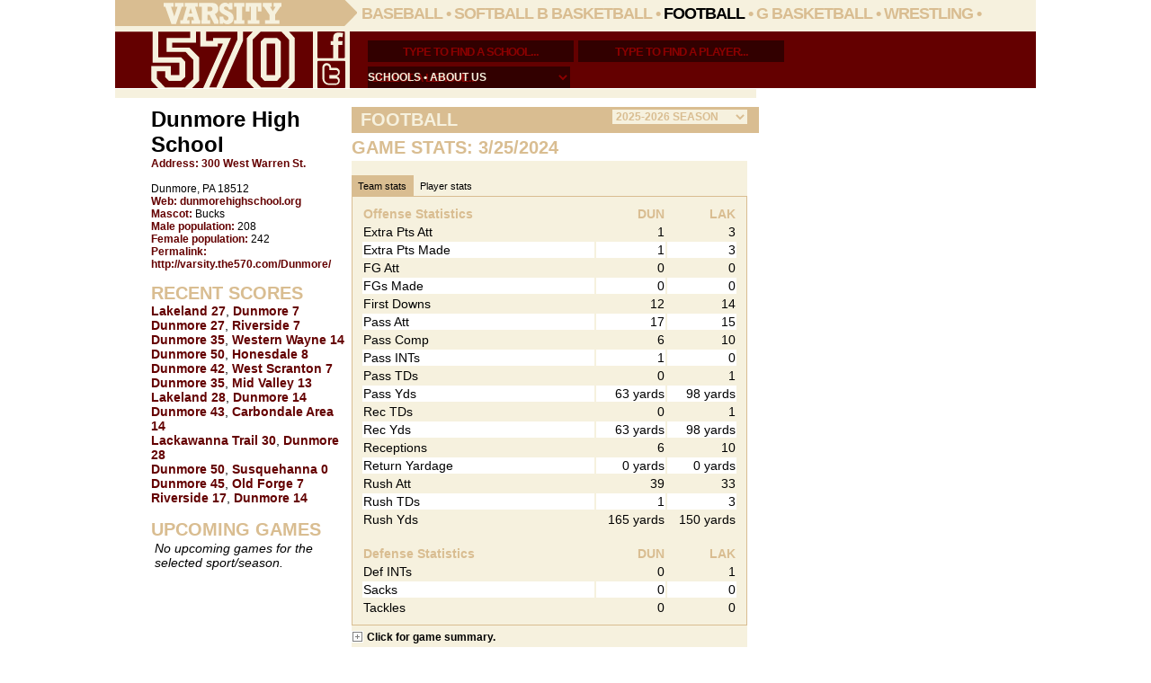

--- FILE ---
content_type: text/html; charset=utf-8
request_url: http://varsity.the570.com/Dunmore/?gamedate=3/25/2024
body_size: 188201
content:


<!DOCTYPE html PUBLIC "-//W3C//DTD XHTML 1.0 Transitional//EN" "http://www.w3.org/TR/xhtml1/DTD/xhtml1-transitional.dtd">

<html xmlns="http://www.w3.org/1999/xhtml">
<head id="ctl00_Head1"><title>
	Varsity570: Dunmore High School
</title><link href="../varsitystyle.css?t=2011" rel="stylesheet" type="text/css" /><link href="/javascript/autocomplete.css" rel="stylesheet" type="text/css" /><link href="/javascript/popupmenu.css" rel="stylesheet" type="text/css" />
    <script type="text/javascript">
  (function() {
   var useSSL = 'https:' == document.location.protocol;
   var src = (useSSL ? 'https:' : 'http:') + '//www.googletagservices.com/tag/js/gpt.js';
   document.write('<scr' + 'ipt src="' + src + '"></scr' + 'ipt>');
  })();
</script>

 <script type="text/javascript">
   googletag.cmd.push(function() {
	var adTopCube = googletag.defineSlot('/132916964/varsity.the570.com', [[300, 250]], 'adTopCube').addService(googletag.pubads());
     adTopCube.setTargeting("Position", ["ATF"]); //adds custom targeting an ad slot
     
    var adTopCube2 = googletag.defineSlot('/132916964/varsity.the570.com', [[300, 250]], 'adTopCube2').addService(googletag.pubads());
     adTopCube2.setTargeting("Position", ["ATF"]); //adds custom targeting an ad slot
    
    var adBottomCube = googletag.defineSlot('/132916964/varsity.the570.com', [[300, 250]], 'adBottomCube').addService(googletag.pubads());
     adBottomCube.setTargeting("Position", ["BTF"]);
     
	var ad300x100 = googletag.defineSlot('/132916964/varsity.the570.com', [[300, 100]], 'ad300x100').addService(googletag.pubads());

	var leaderboard = googletag.defineSlot('/132916964/varsity.the570.com', [[728, 90]], 'leaderboard').addService(googletag.pubads());
   
	var Left_Tower = googletag.defineSlot('/132916964/varsity.the570.com', [[160, 600]], 'Left_Tower').addService(googletag.pubads());
    googletag.pubads().enableSingleRequest();
    
	googletag.enableServices();
   
   });
 </script>
 
	
    
    <script src="/javascript/protoculous.js" type="text/javascript"></script>
    <script src="/javascript/functions.js" type="text/javascript"></script>
    <script src="/javascript/tabs.js" type="text/javascript"></script>
    <script language="javascript" type="text/javascript">        AC_FL_RunContent = 0;</script>
   
    


    
    <!--[if lte IE 7]>
        <style type="text/css">
            .tab-container .tabs li { margin-bottom: 0; }
        </style>
    <![endif]-->

<link href="/WebResource.axd?d=uxmk0L8d4ZAl-5keFW_2vyCjUvz3TvzdETj5Y36U_4J5OQOa-51Gtm1r2S_K9vypnxbUaJskHTSgy6nWM7wheMOAGAh1DtEqKZyQtl7VQy2MFVkzlLqet_fz2qKOYcTdqjB7Zg2&amp;t=633549140000000000" type="text/css" rel="stylesheet" />
<link rel="alternate" type="application/rss+xml" title="subscribe to Dunmore scores" href="http://varsity.the570.com/rss.aspx?school=Dunmore&sport=football" /></head>
<body>
    <div id="overall">
        <form name="aspnetForm" method="post" action="?gamedate=3%2f25%2f2024" id="aspnetForm">
<div>
<input type="hidden" name="ctl00_ToolkitScriptManager1_HiddenField" id="ctl00_ToolkitScriptManager1_HiddenField" value="" />
<input type="hidden" name="__EVENTTARGET" id="__EVENTTARGET" value="" />
<input type="hidden" name="__EVENTARGUMENT" id="__EVENTARGUMENT" value="" />
<input type="hidden" name="__LASTFOCUS" id="__LASTFOCUS" value="" />
<input type="hidden" name="ctl00_PHcontent_tabContainerGame_ClientState" id="ctl00_PHcontent_tabContainerGame_ClientState" value="{&quot;ActiveTabIndex&quot;:0,&quot;TabState&quot;:[true,true]}" />
<input type="hidden" name="__VIEWSTATE" id="__VIEWSTATE" value="/[base64]/Z2FtZWRhdGU9MTEvNy8yMDI1Ij5EdW5tb3JlIDc8L2E+PGJyIC8+CjxhIGhyZWY9Ij9nYW1lZGF0ZT0xMC8zMS8yMDI1Ij5EdW5tb3JlIDI3PC9hPiwgPGEgaHJlZj0iP2dhbWVkYXRlPTEwLzMxLzIwMjUiPlJpdmVyc2lkZSA3PC9hPjxiciAvPgo8YSBocmVmPSI/Z2FtZWRhdGU9MTAvMjQvMjAyNSI+RHVubW9yZSAzNTwvYT4sIDxhIGhyZWY9Ij9nYW1lZGF0ZT0xMC8yNC8yMDI1Ij5XZXN0ZXJuIFdheW5lIDE0PC9hPjxiciAvPgo8YSBocmVmPSI/Z2FtZWRhdGU9MTAvMTcvMjAyNSI+RHVubW9yZSA1MDwvYT4sIDxhIGhyZWY9Ij9nYW1lZGF0ZT0xMC8xNy8yMDI1Ij5Ib25lc2RhbGUgODwvYT48YnIgLz4KPGEgaHJlZj0iP2dhbWVkYXRlPTEwLzEwLzIwMjUiPkR1bm1vcmUgNDI8L2E+LCA8YSBocmVmPSI/Z2FtZWRhdGU9MTAvMTAvMjAyNSI+V2VzdCBTY3JhbnRvbiA3PC9hPjxiciAvPgo8YSBocmVmPSI/Z2FtZWRhdGU9MTAvMy8yMDI1Ij5EdW5tb3JlIDM1PC9hPiwgPGEgaHJlZj0iP2dhbWVkYXRlPTEwLzMvMjAyNSI+TWlkIFZhbGxleSAxMzwvYT48YnIgLz4KPGEgaHJlZj0iP2dhbWVkYXRlPTkvMjYvMjAyNSI+TGFrZWxhbmQgMjg8L2E+LCA8YSBocmVmPSI/Z2FtZWRhdGU9OS8yNi8yMDI1Ij5EdW5tb3JlIDE0PC9hPjxiciAvPgo8YSBocmVmPSI/Z2FtZWRhdGU9OS8xOS8yMDI1Ij5EdW5tb3JlIDQzPC9hPiwgPGEgaHJlZj0iP2dhbWVkYXRlPTkvMTkvMjAyNSI+Q2FyYm9uZGFsZSBBcmVhIDE0PC9hPjxiciAvPgo8YSBocmVmPSI/[base64]/[base64]/[base64]/[base64]/[base64]/[base64]////[base64]/////[base64]////[base64]/////[base64]/gEAAQAAAP////8BAAAAAAAAAAQBAAAAGVN5c3RlbS5UZXh0LlN0cmluZ0J1aWxkZXIEAAAADW1fTWF4Q2FwYWNpdHkIQ2FwYWNpdHkNbV9TdHJpbmdWYWx1ZQ9tX2N1cnJlbnRUaHJlYWQAAAEACAgI////[base64]////[base64]////[base64]///8iU3ViZ3VyaW0uQ29udHJvbGVzLkdNYXBUeXBlK0dUeXBlcwEAAAAHdmFsdWVfXwAIAgAAAAAAAADcAAAACQYAAAAJBgAAAP//////////[base64]/[base64]" />
</div>

<script type="text/javascript">
//<![CDATA[
var theForm = document.forms['aspnetForm'];
if (!theForm) {
    theForm = document.aspnetForm;
}
function __doPostBack(eventTarget, eventArgument) {
    if (!theForm.onsubmit || (theForm.onsubmit() != false)) {
        theForm.__EVENTTARGET.value = eventTarget;
        theForm.__EVENTARGUMENT.value = eventArgument;
        theForm.submit();
    }
}
//]]>
</script>


<script src="/WebResource.axd?d=7pV-ScpF8OusDy6-dCnh-1CDoWyTRL8qDXSp3phRIx62SnvDfQk6zWg6UCjy2ltQdZavEtO74FweNIpgYhugoaPW5gQ1&amp;t=638313646859278837" type="text/javascript"></script>

<script src="http://maps.google.com/maps?file=api&amp;v=2&amp;key=ABQIAAAAfRM7tO52X5g8VbP7GpMQcxRP-xbi0Q_Dt5sRJ6ne-2xsGOGn6RT2rUQfXcEnVuZIID7R4LFQx0MCjw" type="text/javascript"></script>
<script src="/ScriptResource.axd?d=HvbS_XLX_cstmkcQoK2u6NPRglELT-J9UD_EZruu2YOH666gd4uio2HLmkORfyEFO1PQsiUhkNlcL231v5WjUgaFaIK8xfWweLxyKr_rH1ieyn2tBbkPc66u4wpUTAP_gy2ewshuv3vhe2thNq0uvUhGs684koi-xv7zGwLWOFIjjxVZ0&amp;t=ffffffff9bc22534" type="text/javascript"></script>
<script type="text/javascript">
//<![CDATA[
if (typeof(Sys) === 'undefined') throw new Error('ASP.NET Ajax client-side framework failed to load.');
//]]>
</script>

<script src="/ScriptResource.axd?d=Yds1P_D4xqEGrR84hHkAQtXIaFiT2fy44eS_xcDbSmN1lrJeSejFj2qAEsIX9nurJrMtIe4_F6kZFdTWAfPpMGEWJOro_GcLt9R6PKOfHOHP_V9KkEktCGziw4y0zRbtIfXjyEC7NsVJaS3eKyMelnv8jCX2SsdKgs-R6GokDNFcofF30&amp;t=ffffffff9bc22534" type="text/javascript"></script>
<script src="/Dunmore/?_TSM_HiddenField_=ctl00_ToolkitScriptManager1_HiddenField&amp;_TSM_CombinedScripts_=%3b%3bAjaxControlToolkit%2c+Version%3d3.0.20820.16598%2c+Culture%3dneutral%2c+PublicKeyToken%3d28f01b0e84b6d53e%3aen-US%3a707835dd-fa4b-41d1-89e7-6df5d518ffb5%3a865923e8%3a91bd373d%3aad1f21ce%3a596d588c" type="text/javascript"></script>
<div>

	<input type="hidden" name="__VIEWSTATEGENERATOR" id="__VIEWSTATEGENERATOR" value="5A1FCE5D" />
</div>
        <script type="text/javascript">
//<![CDATA[
Sys.WebForms.PageRequestManager._initialize('ctl00$ToolkitScriptManager1', document.getElementById('aspnetForm'));
Sys.WebForms.PageRequestManager.getInstance()._updateControls([], [], [], 90);
//]]>
</script>

        
        <div id="top">
            <a href="/"><img src="/images/logotop.png" alt="Varsity570 Home" /></a>
            <div id="topnav">
			 <a id="ctl00_btnBaseball" href="javascript:__doPostBack('ctl00$btnBaseball','')">Baseball</a> &bull; 
                <a id="ctl00_btnSoftball" href="javascript:__doPostBack('ctl00$btnSoftball','')">Softball</a>
			  <a id="ctl00_btnBoysBball" href="javascript:__doPostBack('ctl00$btnBoysBball','')">B Basketball</a> &bull; 
                <a id="ctl00_btnFootball" href="javascript:__doPostBack('ctl00$btnFootball','')" style="color:Black;">Football</a> &bull; 
            
                <a id="ctl00_btnGirlsBball" href="javascript:__doPostBack('ctl00$btnGirlsBball','')">G Basketball</a> &bull; 
                <a id="ctl00_btnWrestling" href="javascript:__doPostBack('ctl00$btnWrestling','')">Wrestling</a> &bull; 
               
            </div>
        </div>
        <div id="secondnav">
            <div style="float: left; width: 261px;">
                <a href="/"><img src="/images/logobottom.png" alt="Varsity570" /></a>
                <img src="/images/social.png" alt="" usemap="#socialmap" />
                <map id="socialmap" name="socialmap">
                    <area shape="rect" alt="Visit us on Facebook" title="Visit us on Facebook" coords="5,1,34,29" href="http://www.facebook.com/varsity570" target="_blank" />
                    <area shape="rect" alt="Follow us on Twitter" title="Follow us on Twitter" coords="5,33,36,60" href="http://twitter.com/varsity570/" target="_blank" />
                    <area shape="default" nohref alt="" />
                </map>
            </div>
            
            <div style="float: left; width: 740px; margin: 5px 0 0 20px;">
                <div id="searchtop">
                        <span class="ac_holder">
                        <input type="text" id="search_school" class="search" value="Type to find a school..." 
                            onFocus="javascript: textClear(this);
                            var options = {
		                            script: function (input) { return ('/AutoComplete.asmx/GetCompletionList?prefixText='+input+'&count=50'); },
                                    callback: function (obj) { item_selected(obj.value ); },
                                    minchars: 2, 
                                    delay: 0,
                                    timeout: 20000,
                                    cache: false
		                            };
		                            var xml=new AutoComplete('search_school',options);return true;" value="" />
                        </span>
                                        
                        <span class="ac_holder">
                        <input type="text" id="search_player" class="search" value="Type to find a player..." 
                            onFocus="javascript: textClear(this);
                            var options = {
		                            script: function (input) { return ('/AutoComplete.asmx/GetPlayers?prefixText='+input+'&count=50'); },
                                    callback: function (obj) { item_selected_player(obj.value,obj.info ); },
                                    minchars: 3, 
                                    delay: 0,
                                    timeout: 20000,
                                    cache: false
		                            };
		                            var xml=new AutoComplete('search_player',options);return true;" value="" />
                        </span>
                    
                    <select name="ctl00$ddlLeague" onchange="javascript:setTimeout('__doPostBack(\'ctl00$ddlLeague\',\'\')', 0)" id="ctl00_ddlLeague" class="dropLeague">
	<option selected="selected" value="SELECT A LEAGUE...">SELECT A LEAGUE...</option>
	<option value="6">All-American Football Conference</option>
	<option value="4">Anthracite Football League</option>
	<option value="105">Colonial Football</option>
	<option value="7">Heartland Conference</option>
	<option value="2">Lackawanna Conference</option>
	<option value="16">Mid Penn</option>
	<option value="103">Mountain - Seven Mountains</option>
	<option value="11">Mountain Valley Conference Football</option>
	<option value="182">Northern Tier League Football</option>
	<option value="181">Philadelphia Catholic League</option>
	<option value="5">Twin Valley Conference</option>
	<option value="3">Wyoming Valley Conference Football</option>

</select>
                
                </div>
                <div id="secondnavbottom">
                <a href="/Schools/">schools</a> &bull; 
               <!-- <a href="/Gallery/">photos</a> &bull; <a href="/Video/">video</a> -->
                 <!-- &bull; <a href="http://blogs.the570.com/">blogs</a>&bull;  --> <a href="/About/">about us</a>
                  <!--  &bull; <a href="/newsletter.aspx">newsletter</a></div> -->
            </div>
        </div>
        <div id="thinline">&nbsp;</div>
        <div id="ctl00_leftrail" class="leftrail-inside">
            
    <div id="ctl00_PHLeft_divSchool">
        <div>
            
                    
                    <h1 style="margin-top: 0px;">Dunmore High School</h1>
                    
                    <b>Address:</b>
                    <a href="#map">300 West Warren St.</a><br />
                    <br />
                    Dunmore, PA 18512<br />
                    <b>Web:</b> <a href="http://dunmorehighschool.org/">dunmorehighschool.org</a><br />
                    <b>Mascot:</b> Bucks<br />
                    
                    <b>Male population:</b> 208<br />
                    <b>Female population:</b> 242<br />
                    <b>Permalink:</b> <a href="/Dunmore/">http://varsity.the570.com/Dunmore/</a><br />
                
                
        </div>
        &nbsp;
    </div>
    
    
    <div style="font-size: 14px; /*background: #f6f1de;*/">
        <span class="header-inside">Recent scores</span><br />
        <span id="ctl00_PHLeft_litRecent"><a href="?gamedate=11/7/2025">Lakeland 27</a>, <a href="?gamedate=11/7/2025">Dunmore 7</a><br />
<a href="?gamedate=10/31/2025">Dunmore 27</a>, <a href="?gamedate=10/31/2025">Riverside 7</a><br />
<a href="?gamedate=10/24/2025">Dunmore 35</a>, <a href="?gamedate=10/24/2025">Western Wayne 14</a><br />
<a href="?gamedate=10/17/2025">Dunmore 50</a>, <a href="?gamedate=10/17/2025">Honesdale 8</a><br />
<a href="?gamedate=10/10/2025">Dunmore 42</a>, <a href="?gamedate=10/10/2025">West Scranton 7</a><br />
<a href="?gamedate=10/3/2025">Dunmore 35</a>, <a href="?gamedate=10/3/2025">Mid Valley 13</a><br />
<a href="?gamedate=9/26/2025">Lakeland 28</a>, <a href="?gamedate=9/26/2025">Dunmore 14</a><br />
<a href="?gamedate=9/19/2025">Dunmore 43</a>, <a href="?gamedate=9/19/2025">Carbondale Area 14</a><br />
<a href="?gamedate=9/12/2025">Lackawanna Trail 30</a>, <a href="?gamedate=9/12/2025">Dunmore 28</a><br />
<a href="?gamedate=9/5/2025">Dunmore 50</a>, <a href="?gamedate=9/5/2025">Susquehanna 0</a><br />
<a href="?gamedate=8/29/2025">Dunmore 45</a>, <a href="?gamedate=8/29/2025">Old Forge 7</a><br />
<a href="?gamedate=8/22/2025">Riverside 17</a>, <a href="?gamedate=8/22/2025">Dunmore 14</a><br />
</span>
        <br />
        <span class="header-inside">Upcoming games</span><br />
        <div>
	<table cellspacing="0" align="Center" border="0" id="ctl00_PHLeft_gvSchedule" style="width:98%;border-collapse:collapse;">
		<tr>
			<td colspan="3"><em>No upcoming games for the selected sport/season.</em></td>
		</tr>
	</table>
</div>
        <br />
    </div>


            <div class="ad160x600" id="Left_Tower"><script type='text/javascript'>googletag.cmd.push(function() { googletag.display('Left_Tower'); });</script></div>
            
            
            
            <br /><br />
            <!-- <div class="header-red">Video</div> -->
        </div>
        
        
        <div id="ctl00_varsity_content" class="content">
            
    
    <div id="ctl00_PHcontent_divScores">
        <div class="header">football
            <select name="ctl00$PHcontent$ddlSeason0" onchange="javascript:setTimeout('__doPostBack(\'ctl00$PHcontent$ddlSeason0\',\'\')', 0)" id="ctl00_PHcontent_ddlSeason0" class="dropSeason" style="font-size: 12px;">
	<option selected="selected" value="2026">2025-2026 SEASON</option>
	<option value="2025">2024-2025 SEASON</option>
	<option value="2024">2023-2024 SEASON</option>
	<option value="2023">2022-2023 SEASON</option>
	<option value="2022">2021-2022 SEASON</option>
	<option value="2021">2020-2021 SEASON</option>
	<option value="2020">2019-2020 SEASON</option>
	<option value="2019">2018-2019 SEASON</option>
	<option value="2018">2017-2018 SEASON</option>
	<option value="2017">2016-2017 SEASON</option>
	<option value="2016">2015-2016 SEASON</option>
	<option value="2015">2014-2015 SEASON</option>
	<option value="2014">2013-2014 SEASON</option>
	<option value="2013">2012-2013 SEASON</option>
	<option value="2012">2011-2012 SEASON</option>
	<option value="2011">2010-2011 SEASON</option>
	<option value="2010">2009-2010 SEASON</option>

</select>
        </div>
        <div id="ctl00_PHcontent_lblLatest" class="header-inside">game stats: 3/25/2024</div>
        
        <div id="ctl00_PHcontent_tabLatest" class="inside-content">
            <div id="ctl00_PHcontent_pnlScore">

</div>
            <div>

</div>
            <br />
            <div id="ctl00_PHcontent_tabContainerGame" class="varsity_tabs" style="visibility:hidden;">
	<div id="ctl00_PHcontent_tabContainerGame_header">
		<span id="__tab_ctl00_PHcontent_tabContainerGame_tabTeam">Team stats</span><span id="__tab_ctl00_PHcontent_tabContainerGame_tabPlayer">Player stats</span>
	</div><div id="ctl00_PHcontent_tabContainerGame_body">
		<div id="ctl00_PHcontent_tabContainerGame_tabTeam">
			
                        <div>
				<table cellspacing="2" align="Center" border="0" id="ctl00_PHcontent_tabContainerGame_tabTeam_gvOffenseStats" style="border-width:0px;width:420px;">
					<tr>
						<th align="left" scope="col">Offense Statistics</th><th align="right" scope="col">DUN</th><th align="right" scope="col">LAK</th>
					</tr><tr>
						<td>Extra Pts Att</td><td align="right" style="width:75px;">
                                        1 
                                    </td><td align="right" style="width:75px;">
                                        3 
                                    </td>
					</tr><tr class="altrow">
						<td>Extra Pts Made</td><td align="right" style="width:75px;">
                                        1 
                                    </td><td align="right" style="width:75px;">
                                        3 
                                    </td>
					</tr><tr>
						<td>FG Att</td><td align="right" style="width:75px;">
                                        0 
                                    </td><td align="right" style="width:75px;">
                                        0 
                                    </td>
					</tr><tr class="altrow">
						<td>FGs Made</td><td align="right" style="width:75px;">
                                        0 
                                    </td><td align="right" style="width:75px;">
                                        0 
                                    </td>
					</tr><tr>
						<td>First Downs</td><td align="right" style="width:75px;">
                                        12 
                                    </td><td align="right" style="width:75px;">
                                        14 
                                    </td>
					</tr><tr class="altrow">
						<td>Pass Att</td><td align="right" style="width:75px;">
                                        17 
                                    </td><td align="right" style="width:75px;">
                                        15 
                                    </td>
					</tr><tr>
						<td>Pass Comp</td><td align="right" style="width:75px;">
                                        6 
                                    </td><td align="right" style="width:75px;">
                                        10 
                                    </td>
					</tr><tr class="altrow">
						<td>Pass INTs</td><td align="right" style="width:75px;">
                                        1 
                                    </td><td align="right" style="width:75px;">
                                        0 
                                    </td>
					</tr><tr>
						<td>Pass TDs</td><td align="right" style="width:75px;">
                                        0 
                                    </td><td align="right" style="width:75px;">
                                        1 
                                    </td>
					</tr><tr class="altrow">
						<td>Pass Yds</td><td align="right" style="width:75px;">
                                        63 yards
                                    </td><td align="right" style="width:75px;">
                                        98 yards
                                    </td>
					</tr><tr>
						<td>Rec TDs</td><td align="right" style="width:75px;">
                                        0 
                                    </td><td align="right" style="width:75px;">
                                        1 
                                    </td>
					</tr><tr class="altrow">
						<td>Rec Yds</td><td align="right" style="width:75px;">
                                        63 yards
                                    </td><td align="right" style="width:75px;">
                                        98 yards
                                    </td>
					</tr><tr>
						<td>Receptions</td><td align="right" style="width:75px;">
                                        6 
                                    </td><td align="right" style="width:75px;">
                                        10 
                                    </td>
					</tr><tr class="altrow">
						<td>Return Yardage</td><td align="right" style="width:75px;">
                                        0 yards
                                    </td><td align="right" style="width:75px;">
                                        0 yards
                                    </td>
					</tr><tr>
						<td>Rush Att</td><td align="right" style="width:75px;">
                                        39 
                                    </td><td align="right" style="width:75px;">
                                        33 
                                    </td>
					</tr><tr class="altrow">
						<td>Rush TDs</td><td align="right" style="width:75px;">
                                        1 
                                    </td><td align="right" style="width:75px;">
                                        3 
                                    </td>
					</tr><tr>
						<td>Rush Yds</td><td align="right" style="width:75px;">
                                        165 yards
                                    </td><td align="right" style="width:75px;">
                                        150 yards
                                    </td>
					</tr>
				</table>
			</div>
                        <br />
                        <div>
				<table cellspacing="2" align="Center" border="0" id="ctl00_PHcontent_tabContainerGame_tabTeam_gvDefenseStats" style="border-width:0px;width:420px;">
					<tr>
						<th align="left" scope="col">Defense Statistics</th><th align="right" scope="col">DUN</th><th align="right" scope="col">LAK</th>
					</tr><tr>
						<td>Def INTs</td><td align="right" style="width:75px;">
                                        0 
                                    </td><td align="right" style="width:75px;">
                                        1 
                                    </td>
					</tr><tr class="altrow">
						<td>Sacks</td><td align="right" style="width:75px;">
                                        0 
                                    </td><td align="right" style="width:75px;">
                                        0 
                                    </td>
					</tr><tr>
						<td>Tackles</td><td align="right" style="width:75px;">
                                        0 
                                    </td><td align="right" style="width:75px;">
                                        0 
                                    </td>
					</tr>
				</table>
			</div>
                    
		</div><div id="ctl00_PHcontent_tabContainerGame_tabPlayer" style="display:none;visibility:hidden;">
			
                        <span id="ctl00_PHcontent_tabContainerGame_tabPlayer_lblOffensePlayerStatsHome" style="font-weight:bold;"><a href="http://varsity.the570.com/Lakeland/">Lakeland</a> offense stats</span>
                        <div style="width: 100%; overflow: auto; overflow-y: hidden; padding-bottom: 20px;">
                            <div>
				<table cellspacing="2" align="Center" border="0" id="ctl00_PHcontent_tabContainerGame_tabPlayer_gvOffensePlayerStatsHome" style="border-width:0px;">
					<tr>
						<th scope="col">Player</th><th scope="col">Rush Att</th><th scope="col">Rush Yds</th><th scope="col">Rush TDs</th><th scope="col">Receptions</th><th scope="col">Rec Yds</th><th scope="col">Rec TDs</th><th scope="col">Pass Comp</th><th scope="col">Pass Att</th><th scope="col">Pass INTs</th><th scope="col">Pass Yds</th><th scope="col">Pass TDs</th><th scope="col">Extra Pts Made</th><th scope="col">Extra Pts Att</th><th scope="col">FGs Made</th><th scope="col">FG Att</th><th scope="col">2-point conv. rushes</th><th scope="col">2-point conv. receptions</th><th scope="col">2-point conv. passes</th><th scope="col">Fumbles returned for TD</th><th scope="col">Kickoffs returned for TD</th><th scope="col">Punts return for TD</th><th scope="col">Returns</th><th scope="col">Return Yardage</th>
					</tr><tr>
						<td align="left" style="width:90%;"><a href="http://varsity.the570.com/Lakeland/David_Naniewicz/">Naniewicz, David</a></td><td align="center" style="width:75px;">13</td><td align="center" style="width:75px;">79</td><td align="center" style="width:75px;">2</td><td align="center" style="width:75px;">0</td><td align="center" style="width:75px;">0</td><td align="center" style="width:75px;">0</td><td align="center" style="width:75px;">8</td><td align="center" style="width:75px;">13</td><td align="center" style="width:75px;">0</td><td align="center" style="width:75px;">86</td><td align="center" style="width:75px;">1</td><td align="center" style="width:75px;">0</td><td align="center" style="width:75px;">0</td><td align="center" style="width:75px;">0</td><td align="center" style="width:75px;">0</td><td align="center" style="width:75px;">0</td><td align="center" style="width:75px;">0</td><td align="center" style="width:75px;">0</td><td align="center" style="width:75px;">0</td><td align="center" style="width:75px;">0</td><td align="center" style="width:75px;">0</td><td align="center" style="width:75px;">0</td><td align="center" style="width:75px;">0</td>
					</tr><tr class="altrow">
						<td align="left" style="width:90%;"><a href="http://varsity.the570.com/Lakeland/Caden_Cuozzo/">Cuozzo, Caden</a></td><td align="center" style="width:75px;">4</td><td align="center" style="width:75px;">10</td><td align="center" style="width:75px;">0</td><td align="center" style="width:75px;">0</td><td align="center" style="width:75px;">0</td><td align="center" style="width:75px;">0</td><td align="center" style="width:75px;">0</td><td align="center" style="width:75px;">0</td><td align="center" style="width:75px;">0</td><td align="center" style="width:75px;">0</td><td align="center" style="width:75px;">0</td><td align="center" style="width:75px;">0</td><td align="center" style="width:75px;">0</td><td align="center" style="width:75px;">0</td><td align="center" style="width:75px;">0</td><td align="center" style="width:75px;">0</td><td align="center" style="width:75px;">0</td><td align="center" style="width:75px;">0</td><td align="center" style="width:75px;">0</td><td align="center" style="width:75px;">0</td><td align="center" style="width:75px;">0</td><td align="center" style="width:75px;">0</td><td align="center" style="width:75px;">0</td>
					</tr><tr>
						<td align="left" style="width:90%;"><a href="http://varsity.the570.com/Lakeland/Chase_Rosenkrans/">Rosenkrans, Chase</a></td><td align="center" style="width:75px;">0</td><td align="center" style="width:75px;">0</td><td align="center" style="width:75px;">0</td><td align="center" style="width:75px;">0</td><td align="center" style="width:75px;">0</td><td align="center" style="width:75px;">0</td><td align="center" style="width:75px;">0</td><td align="center" style="width:75px;">0</td><td align="center" style="width:75px;">0</td><td align="center" style="width:75px;">0</td><td align="center" style="width:75px;">0</td><td align="center" style="width:75px;">0</td><td align="center" style="width:75px;">0</td><td align="center" style="width:75px;">0</td><td align="center" style="width:75px;">0</td><td align="center" style="width:75px;">0</td><td align="center" style="width:75px;">0</td><td align="center" style="width:75px;">0</td><td align="center" style="width:75px;">0</td><td align="center" style="width:75px;">0</td><td align="center" style="width:75px;">0</td><td align="center" style="width:75px;">0</td><td align="center" style="width:75px;">0</td>
					</tr><tr class="altrow">
						<td align="left" style="width:90%;"><a href="http://varsity.the570.com/Lakeland/Jackson_Pochas/">Pochas, Jackson</a></td><td align="center" style="width:75px;">0</td><td align="center" style="width:75px;">0</td><td align="center" style="width:75px;">0</td><td align="center" style="width:75px;">5</td><td align="center" style="width:75px;">64</td><td align="center" style="width:75px;">0</td><td align="center" style="width:75px;">0</td><td align="center" style="width:75px;">0</td><td align="center" style="width:75px;">0</td><td align="center" style="width:75px;">0</td><td align="center" style="width:75px;">0</td><td align="center" style="width:75px;">0</td><td align="center" style="width:75px;">0</td><td align="center" style="width:75px;">0</td><td align="center" style="width:75px;">0</td><td align="center" style="width:75px;">0</td><td align="center" style="width:75px;">0</td><td align="center" style="width:75px;">0</td><td align="center" style="width:75px;">0</td><td align="center" style="width:75px;">0</td><td align="center" style="width:75px;">0</td><td align="center" style="width:75px;">0</td><td align="center" style="width:75px;">0</td>
					</tr><tr>
						<td align="left" style="width:90%;"><a href="http://varsity.the570.com/Lakeland/Rocco_Spataro/">Spataro, Rocco</a></td><td align="center" style="width:75px;">4</td><td align="center" style="width:75px;">52</td><td align="center" style="width:75px;">1</td><td align="center" style="width:75px;">1</td><td align="center" style="width:75px;">6</td><td align="center" style="width:75px;">0</td><td align="center" style="width:75px;">2</td><td align="center" style="width:75px;">2</td><td align="center" style="width:75px;">0</td><td align="center" style="width:75px;">12</td><td align="center" style="width:75px;">0</td><td align="center" style="width:75px;">0</td><td align="center" style="width:75px;">0</td><td align="center" style="width:75px;">0</td><td align="center" style="width:75px;">0</td><td align="center" style="width:75px;">0</td><td align="center" style="width:75px;">0</td><td align="center" style="width:75px;">0</td><td align="center" style="width:75px;">0</td><td align="center" style="width:75px;">0</td><td align="center" style="width:75px;">0</td><td align="center" style="width:75px;">0</td><td align="center" style="width:75px;">0</td>
					</tr><tr class="altrow">
						<td align="left" style="width:90%;"><a href="http://varsity.the570.com/Lakeland/Luke_McFarland/">McFarland, Luke</a></td><td align="center" style="width:75px;">0</td><td align="center" style="width:75px;">0</td><td align="center" style="width:75px;">0</td><td align="center" style="width:75px;">1</td><td align="center" style="width:75px;">8</td><td align="center" style="width:75px;">0</td><td align="center" style="width:75px;">0</td><td align="center" style="width:75px;">0</td><td align="center" style="width:75px;">0</td><td align="center" style="width:75px;">0</td><td align="center" style="width:75px;">0</td><td align="center" style="width:75px;">0</td><td align="center" style="width:75px;">0</td><td align="center" style="width:75px;">0</td><td align="center" style="width:75px;">0</td><td align="center" style="width:75px;">0</td><td align="center" style="width:75px;">0</td><td align="center" style="width:75px;">0</td><td align="center" style="width:75px;">0</td><td align="center" style="width:75px;">0</td><td align="center" style="width:75px;">0</td><td align="center" style="width:75px;">0</td><td align="center" style="width:75px;">0</td>
					</tr><tr>
						<td align="left" style="width:90%;"><a href="http://varsity.the570.com/Lakeland/Gavin_Roberts/">Roberts, Gavin</a></td><td align="center" style="width:75px;">10</td><td align="center" style="width:75px;">11</td><td align="center" style="width:75px;">0</td><td align="center" style="width:75px;">3</td><td align="center" style="width:75px;">20</td><td align="center" style="width:75px;">1</td><td align="center" style="width:75px;">0</td><td align="center" style="width:75px;">0</td><td align="center" style="width:75px;">0</td><td align="center" style="width:75px;">0</td><td align="center" style="width:75px;">0</td><td align="center" style="width:75px;">0</td><td align="center" style="width:75px;">0</td><td align="center" style="width:75px;">0</td><td align="center" style="width:75px;">0</td><td align="center" style="width:75px;">0</td><td align="center" style="width:75px;">0</td><td align="center" style="width:75px;">0</td><td align="center" style="width:75px;">0</td><td align="center" style="width:75px;">0</td><td align="center" style="width:75px;">0</td><td align="center" style="width:75px;">0</td><td align="center" style="width:75px;">0</td>
					</tr><tr class="altrow">
						<td align="left" style="width:90%;"><a href="http://varsity.the570.com/Lakeland/Nicholas_Janosky/">Janosky, Nicholas</a></td><td align="center" style="width:75px;">0</td><td align="center" style="width:75px;">0</td><td align="center" style="width:75px;">0</td><td align="center" style="width:75px;">0</td><td align="center" style="width:75px;">0</td><td align="center" style="width:75px;">0</td><td align="center" style="width:75px;">0</td><td align="center" style="width:75px;">0</td><td align="center" style="width:75px;">0</td><td align="center" style="width:75px;">0</td><td align="center" style="width:75px;">0</td><td align="center" style="width:75px;">3</td><td align="center" style="width:75px;">3</td><td align="center" style="width:75px;">0</td><td align="center" style="width:75px;">0</td><td align="center" style="width:75px;">0</td><td align="center" style="width:75px;">0</td><td align="center" style="width:75px;">0</td><td align="center" style="width:75px;">0</td><td align="center" style="width:75px;">0</td><td align="center" style="width:75px;">0</td><td align="center" style="width:75px;">0</td><td align="center" style="width:75px;">0</td>
					</tr>
				</table>
			</div>
                        </div>
                        <br />
                        <span id="ctl00_PHcontent_tabContainerGame_tabPlayer_lblDefensePlayerStatsHome" style="font-weight:bold;"><a href="http://varsity.the570.com/Lakeland/">Lakeland</a> defense stats</span>
                        <div style="width: 100%; overflow: auto; overflow-y: hidden; padding-bottom: 20px;">
                            <div>
				<table cellspacing="2" align="Center" border="0" id="ctl00_PHcontent_tabContainerGame_tabPlayer_gvDefensePlayerStatsHome" style="border-width:0px;">
					<tr>
						<th scope="col">Player</th><th scope="col">Def INTs</th><th scope="col">INTs returned for TD</th><th scope="col">Sacks</th><th scope="col">Tackles</th>
					</tr><tr>
						<td align="left" style="width:90%;"><a href="http://varsity.the570.com/Lakeland/David_Naniewicz/">Naniewicz, David</a></td><td align="center" style="width:75px;">0</td><td align="center" style="width:75px;">0</td><td align="center" style="width:75px;">0</td><td align="center" style="width:75px;">0</td>
					</tr><tr class="altrow">
						<td align="left" style="width:90%;"><a href="http://varsity.the570.com/Lakeland/Caden_Cuozzo/">Cuozzo, Caden</a></td><td align="center" style="width:75px;">0</td><td align="center" style="width:75px;">0</td><td align="center" style="width:75px;">0</td><td align="center" style="width:75px;">0</td>
					</tr><tr>
						<td align="left" style="width:90%;"><a href="http://varsity.the570.com/Lakeland/Chase_Rosenkrans/">Rosenkrans, Chase</a></td><td align="center" style="width:75px;">1</td><td align="center" style="width:75px;">0</td><td align="center" style="width:75px;">0</td><td align="center" style="width:75px;">0</td>
					</tr><tr class="altrow">
						<td align="left" style="width:90%;"><a href="http://varsity.the570.com/Lakeland/Jackson_Pochas/">Pochas, Jackson</a></td><td align="center" style="width:75px;">0</td><td align="center" style="width:75px;">0</td><td align="center" style="width:75px;">0</td><td align="center" style="width:75px;">0</td>
					</tr><tr>
						<td align="left" style="width:90%;"><a href="http://varsity.the570.com/Lakeland/Rocco_Spataro/">Spataro, Rocco</a></td><td align="center" style="width:75px;">0</td><td align="center" style="width:75px;">0</td><td align="center" style="width:75px;">0</td><td align="center" style="width:75px;">0</td>
					</tr><tr class="altrow">
						<td align="left" style="width:90%;"><a href="http://varsity.the570.com/Lakeland/Luke_McFarland/">McFarland, Luke</a></td><td align="center" style="width:75px;">0</td><td align="center" style="width:75px;">0</td><td align="center" style="width:75px;">0</td><td align="center" style="width:75px;">0</td>
					</tr><tr>
						<td align="left" style="width:90%;"><a href="http://varsity.the570.com/Lakeland/Gavin_Roberts/">Roberts, Gavin</a></td><td align="center" style="width:75px;">0</td><td align="center" style="width:75px;">0</td><td align="center" style="width:75px;">0</td><td align="center" style="width:75px;">0</td>
					</tr><tr class="altrow">
						<td align="left" style="width:90%;"><a href="http://varsity.the570.com/Lakeland/Nicholas_Janosky/">Janosky, Nicholas</a></td><td align="center" style="width:75px;">0</td><td align="center" style="width:75px;">0</td><td align="center" style="width:75px;">0</td><td align="center" style="width:75px;">0</td>
					</tr>
				</table>
			</div>
                       </div>
                       <br />
                       <span id="ctl00_PHcontent_tabContainerGame_tabPlayer_lblOffensePlayerStatsAway" style="font-weight:bold;"><a href="http://varsity.the570.com/Dunmore/">Dunmore</a> offense stats</span>
                       <div style="width: 100%; overflow: auto; overflow-y: hidden; padding-bottom: 20px;">     
                            <div>
				<table cellspacing="2" align="Center" border="0" id="ctl00_PHcontent_tabContainerGame_tabPlayer_gvOffensePlayerStatsAway" style="border-width:0px;">
					<tr>
						<th scope="col">Player</th><th scope="col">Rush Att</th><th scope="col">Rush Yds</th><th scope="col">Rush TDs</th><th scope="col">Receptions</th><th scope="col">Rec Yds</th><th scope="col">Rec TDs</th><th scope="col">Pass Comp</th><th scope="col">Pass Att</th><th scope="col">Pass INTs</th><th scope="col">Pass Yds</th><th scope="col">Pass TDs</th><th scope="col">Extra Pts Made</th><th scope="col">Extra Pts Att</th><th scope="col">FGs Made</th><th scope="col">FG Att</th><th scope="col">2-point conv. rushes</th><th scope="col">2-point conv. receptions</th><th scope="col">2-point conv. passes</th><th scope="col">Fumbles returned for TD</th><th scope="col">Kickoffs returned for TD</th><th scope="col">Punts return for TD</th><th scope="col">Returns</th><th scope="col">Return Yardage</th>
					</tr><tr>
						<td align="left" style="width:90%;"><a href="http://varsity.the570.com/Dunmore/Xavier_Burke/">Burke, Xavier</a></td><td align="center" style="width:75px;">6</td><td align="center" style="width:75px;">13</td><td align="center" style="width:75px;">0</td><td align="center" style="width:75px;">1</td><td align="center" style="width:75px;">10</td><td align="center" style="width:75px;">0</td><td align="center" style="width:75px;">0</td><td align="center" style="width:75px;">0</td><td align="center" style="width:75px;">0</td><td align="center" style="width:75px;">0</td><td align="center" style="width:75px;">0</td><td align="center" style="width:75px;">0</td><td align="center" style="width:75px;">0</td><td align="center" style="width:75px;">0</td><td align="center" style="width:75px;">0</td><td align="center" style="width:75px;">0</td><td align="center" style="width:75px;">0</td><td align="center" style="width:75px;">0</td><td align="center" style="width:75px;">0</td><td align="center" style="width:75px;">0</td><td align="center" style="width:75px;">0</td><td align="center" style="width:75px;">0</td><td align="center" style="width:75px;">0</td>
					</tr><tr class="altrow">
						<td align="left" style="width:90%;"><a href="http://varsity.the570.com/Dunmore/Ryan_Mecca/">Mecca, Ryan</a></td><td align="center" style="width:75px;">6</td><td align="center" style="width:75px;">21</td><td align="center" style="width:75px;">1</td><td align="center" style="width:75px;">0</td><td align="center" style="width:75px;">0</td><td align="center" style="width:75px;">0</td><td align="center" style="width:75px;">0</td><td align="center" style="width:75px;">0</td><td align="center" style="width:75px;">0</td><td align="center" style="width:75px;">0</td><td align="center" style="width:75px;">0</td><td align="center" style="width:75px;">0</td><td align="center" style="width:75px;">0</td><td align="center" style="width:75px;">0</td><td align="center" style="width:75px;">0</td><td align="center" style="width:75px;">0</td><td align="center" style="width:75px;">0</td><td align="center" style="width:75px;">0</td><td align="center" style="width:75px;">0</td><td align="center" style="width:75px;">0</td><td align="center" style="width:75px;">0</td><td align="center" style="width:75px;">0</td><td align="center" style="width:75px;">0</td>
					</tr><tr>
						<td align="left" style="width:90%;"><a href="http://varsity.the570.com/Dunmore/Weston_Yannone/">Yannone, Weston</a></td><td align="center" style="width:75px;">19</td><td align="center" style="width:75px;">87</td><td align="center" style="width:75px;">0</td><td align="center" style="width:75px;">0</td><td align="center" style="width:75px;">0</td><td align="center" style="width:75px;">0</td><td align="center" style="width:75px;">4</td><td align="center" style="width:75px;">10</td><td align="center" style="width:75px;">0</td><td align="center" style="width:75px;">42</td><td align="center" style="width:75px;">0</td><td align="center" style="width:75px;">0</td><td align="center" style="width:75px;">0</td><td align="center" style="width:75px;">0</td><td align="center" style="width:75px;">0</td><td align="center" style="width:75px;">0</td><td align="center" style="width:75px;">0</td><td align="center" style="width:75px;">0</td><td align="center" style="width:75px;">0</td><td align="center" style="width:75px;">0</td><td align="center" style="width:75px;">0</td><td align="center" style="width:75px;">0</td><td align="center" style="width:75px;">0</td>
					</tr><tr class="altrow">
						<td align="left" style="width:90%;"><a href="http://varsity.the570.com/Dunmore/Josh_Dudick/">Dudick, Josh</a></td><td align="center" style="width:75px;">3</td><td align="center" style="width:75px;">10</td><td align="center" style="width:75px;">0</td><td align="center" style="width:75px;">0</td><td align="center" style="width:75px;">0</td><td align="center" style="width:75px;">0</td><td align="center" style="width:75px;">0</td><td align="center" style="width:75px;">0</td><td align="center" style="width:75px;">0</td><td align="center" style="width:75px;">0</td><td align="center" style="width:75px;">0</td><td align="center" style="width:75px;">0</td><td align="center" style="width:75px;">0</td><td align="center" style="width:75px;">0</td><td align="center" style="width:75px;">0</td><td align="center" style="width:75px;">0</td><td align="center" style="width:75px;">0</td><td align="center" style="width:75px;">0</td><td align="center" style="width:75px;">0</td><td align="center" style="width:75px;">0</td><td align="center" style="width:75px;">0</td><td align="center" style="width:75px;">0</td><td align="center" style="width:75px;">0</td>
					</tr><tr>
						<td align="left" style="width:90%;"><a href="http://varsity.the570.com/Dunmore/Logan_Miller/">Miller, Logan</a></td><td align="center" style="width:75px;">0</td><td align="center" style="width:75px;">0</td><td align="center" style="width:75px;">0</td><td align="center" style="width:75px;">2</td><td align="center" style="width:75px;">27</td><td align="center" style="width:75px;">0</td><td align="center" style="width:75px;">0</td><td align="center" style="width:75px;">0</td><td align="center" style="width:75px;">0</td><td align="center" style="width:75px;">0</td><td align="center" style="width:75px;">0</td><td align="center" style="width:75px;">0</td><td align="center" style="width:75px;">0</td><td align="center" style="width:75px;">0</td><td align="center" style="width:75px;">0</td><td align="center" style="width:75px;">0</td><td align="center" style="width:75px;">0</td><td align="center" style="width:75px;">0</td><td align="center" style="width:75px;">0</td><td align="center" style="width:75px;">0</td><td align="center" style="width:75px;">0</td><td align="center" style="width:75px;">0</td><td align="center" style="width:75px;">0</td>
					</tr><tr class="altrow">
						<td align="left" style="width:90%;"><a href="http://varsity.the570.com/Dunmore/Jacob_Costanzo/">Costanzo, Jacob</a></td><td align="center" style="width:75px;">2</td><td align="center" style="width:75px;">12</td><td align="center" style="width:75px;">0</td><td align="center" style="width:75px;">0</td><td align="center" style="width:75px;">0</td><td align="center" style="width:75px;">0</td><td align="center" style="width:75px;">0</td><td align="center" style="width:75px;">0</td><td align="center" style="width:75px;">0</td><td align="center" style="width:75px;">0</td><td align="center" style="width:75px;">0</td><td align="center" style="width:75px;">0</td><td align="center" style="width:75px;">0</td><td align="center" style="width:75px;">0</td><td align="center" style="width:75px;">0</td><td align="center" style="width:75px;">0</td><td align="center" style="width:75px;">0</td><td align="center" style="width:75px;">0</td><td align="center" style="width:75px;">0</td><td align="center" style="width:75px;">0</td><td align="center" style="width:75px;">0</td><td align="center" style="width:75px;">0</td><td align="center" style="width:75px;">0</td>
					</tr><tr>
						<td align="left" style="width:90%;"><a href="http://varsity.the570.com/Dunmore/Brandon_Mecca/">Mecca, Brandon</a></td><td align="center" style="width:75px;">3</td><td align="center" style="width:75px;">22</td><td align="center" style="width:75px;">0</td><td align="center" style="width:75px;">0</td><td align="center" style="width:75px;">0</td><td align="center" style="width:75px;">0</td><td align="center" style="width:75px;">0</td><td align="center" style="width:75px;">0</td><td align="center" style="width:75px;">0</td><td align="center" style="width:75px;">0</td><td align="center" style="width:75px;">0</td><td align="center" style="width:75px;">0</td><td align="center" style="width:75px;">0</td><td align="center" style="width:75px;">0</td><td align="center" style="width:75px;">0</td><td align="center" style="width:75px;">0</td><td align="center" style="width:75px;">0</td><td align="center" style="width:75px;">0</td><td align="center" style="width:75px;">0</td><td align="center" style="width:75px;">0</td><td align="center" style="width:75px;">0</td><td align="center" style="width:75px;">0</td><td align="center" style="width:75px;">0</td>
					</tr><tr class="altrow">
						<td align="left" style="width:90%;"><a href="http://varsity.the570.com/Dunmore/Brady_McCormick/">McCormick, Brady</a></td><td align="center" style="width:75px;">0</td><td align="center" style="width:75px;">0</td><td align="center" style="width:75px;">0</td><td align="center" style="width:75px;">0</td><td align="center" style="width:75px;">0</td><td align="center" style="width:75px;">0</td><td align="center" style="width:75px;">2</td><td align="center" style="width:75px;">6</td><td align="center" style="width:75px;">1</td><td align="center" style="width:75px;">21</td><td align="center" style="width:75px;">0</td><td align="center" style="width:75px;">0</td><td align="center" style="width:75px;">0</td><td align="center" style="width:75px;">0</td><td align="center" style="width:75px;">0</td><td align="center" style="width:75px;">0</td><td align="center" style="width:75px;">0</td><td align="center" style="width:75px;">0</td><td align="center" style="width:75px;">0</td><td align="center" style="width:75px;">0</td><td align="center" style="width:75px;">0</td><td align="center" style="width:75px;">0</td><td align="center" style="width:75px;">0</td>
					</tr><tr>
						<td align="left" style="width:90%;"><a href="http://varsity.the570.com/Dunmore/Jack_McHale/">McHale, Jack</a></td><td align="center" style="width:75px;">0</td><td align="center" style="width:75px;">0</td><td align="center" style="width:75px;">0</td><td align="center" style="width:75px;">3</td><td align="center" style="width:75px;">26</td><td align="center" style="width:75px;">0</td><td align="center" style="width:75px;">0</td><td align="center" style="width:75px;">0</td><td align="center" style="width:75px;">0</td><td align="center" style="width:75px;">0</td><td align="center" style="width:75px;">0</td><td align="center" style="width:75px;">0</td><td align="center" style="width:75px;">0</td><td align="center" style="width:75px;">0</td><td align="center" style="width:75px;">0</td><td align="center" style="width:75px;">0</td><td align="center" style="width:75px;">0</td><td align="center" style="width:75px;">0</td><td align="center" style="width:75px;">0</td><td align="center" style="width:75px;">0</td><td align="center" style="width:75px;">0</td><td align="center" style="width:75px;">0</td><td align="center" style="width:75px;">0</td>
					</tr><tr class="altrow">
						<td align="left" style="width:90%;"><a href="http://varsity.the570.com/Dunmore/Johnley_Jean/">Jean, Johnley</a></td><td align="center" style="width:75px;">0</td><td align="center" style="width:75px;">0</td><td align="center" style="width:75px;">0</td><td align="center" style="width:75px;">0</td><td align="center" style="width:75px;">0</td><td align="center" style="width:75px;">0</td><td align="center" style="width:75px;">0</td><td align="center" style="width:75px;">0</td><td align="center" style="width:75px;">0</td><td align="center" style="width:75px;">0</td><td align="center" style="width:75px;">0</td><td align="center" style="width:75px;">1</td><td align="center" style="width:75px;">1</td><td align="center" style="width:75px;">0</td><td align="center" style="width:75px;">0</td><td align="center" style="width:75px;">0</td><td align="center" style="width:75px;">0</td><td align="center" style="width:75px;">0</td><td align="center" style="width:75px;">0</td><td align="center" style="width:75px;">0</td><td align="center" style="width:75px;">0</td><td align="center" style="width:75px;">0</td><td align="center" style="width:75px;">0</td>
					</tr>
				</table>
			</div>
                        </div>
                        <br />
                        <span id="ctl00_PHcontent_tabContainerGame_tabPlayer_lblDefensePlayerStatsAway" style="font-weight:bold;"><a href="http://varsity.the570.com/Dunmore/">Dunmore</a> defense stats</span>
                        <div style="width: 100%; overflow: auto; overflow-y: hidden; padding-bottom: 20px;">
                            <div>
				<table cellspacing="2" align="Center" border="0" id="ctl00_PHcontent_tabContainerGame_tabPlayer_gvDefensePlayerStatsAway" style="border-width:0px;">
					<tr>
						<th scope="col">Player</th><th scope="col">Def INTs</th><th scope="col">INTs returned for TD</th><th scope="col">Sacks</th><th scope="col">Tackles</th>
					</tr><tr>
						<td align="left" style="width:90%;"><a href="http://varsity.the570.com/Dunmore/Xavier_Burke/">Burke, Xavier</a></td><td align="center" style="width:75px;">0</td><td align="center" style="width:75px;">0</td><td align="center" style="width:75px;">0</td><td align="center" style="width:75px;">0</td>
					</tr><tr class="altrow">
						<td align="left" style="width:90%;"><a href="http://varsity.the570.com/Dunmore/Ryan_Mecca/">Mecca, Ryan</a></td><td align="center" style="width:75px;">0</td><td align="center" style="width:75px;">0</td><td align="center" style="width:75px;">0</td><td align="center" style="width:75px;">0</td>
					</tr><tr>
						<td align="left" style="width:90%;"><a href="http://varsity.the570.com/Dunmore/Weston_Yannone/">Yannone, Weston</a></td><td align="center" style="width:75px;">0</td><td align="center" style="width:75px;">0</td><td align="center" style="width:75px;">0</td><td align="center" style="width:75px;">0</td>
					</tr><tr class="altrow">
						<td align="left" style="width:90%;"><a href="http://varsity.the570.com/Dunmore/Josh_Dudick/">Dudick, Josh</a></td><td align="center" style="width:75px;">0</td><td align="center" style="width:75px;">0</td><td align="center" style="width:75px;">0</td><td align="center" style="width:75px;">0</td>
					</tr><tr>
						<td align="left" style="width:90%;"><a href="http://varsity.the570.com/Dunmore/Logan_Miller/">Miller, Logan</a></td><td align="center" style="width:75px;">0</td><td align="center" style="width:75px;">0</td><td align="center" style="width:75px;">0</td><td align="center" style="width:75px;">0</td>
					</tr><tr class="altrow">
						<td align="left" style="width:90%;"><a href="http://varsity.the570.com/Dunmore/Jacob_Costanzo/">Costanzo, Jacob</a></td><td align="center" style="width:75px;">0</td><td align="center" style="width:75px;">0</td><td align="center" style="width:75px;">0</td><td align="center" style="width:75px;">0</td>
					</tr><tr>
						<td align="left" style="width:90%;"><a href="http://varsity.the570.com/Dunmore/Brandon_Mecca/">Mecca, Brandon</a></td><td align="center" style="width:75px;">0</td><td align="center" style="width:75px;">0</td><td align="center" style="width:75px;">0</td><td align="center" style="width:75px;">0</td>
					</tr><tr class="altrow">
						<td align="left" style="width:90%;"><a href="http://varsity.the570.com/Dunmore/Brady_McCormick/">McCormick, Brady</a></td><td align="center" style="width:75px;">0</td><td align="center" style="width:75px;">0</td><td align="center" style="width:75px;">0</td><td align="center" style="width:75px;">0</td>
					</tr><tr>
						<td align="left" style="width:90%;"><a href="http://varsity.the570.com/Dunmore/Jack_McHale/">McHale, Jack</a></td><td align="center" style="width:75px;">0</td><td align="center" style="width:75px;">0</td><td align="center" style="width:75px;">0</td><td align="center" style="width:75px;">0</td>
					</tr><tr class="altrow">
						<td align="left" style="width:90%;"><a href="http://varsity.the570.com/Dunmore/Johnley_Jean/">Jean, Johnley</a></td><td align="center" style="width:75px;">0</td><td align="center" style="width:75px;">0</td><td align="center" style="width:75px;">0</td><td align="center" style="width:75px;">0</td>
					</tr>
				</table>
			</div>
                         </div>
                    
		</div>
	</div>
</div>
            <div id="ctl00_PHcontent_summarybox">
                <br /><a href="#" class="expandstat" id="asummarybox" onclick="expandstat('summarybox'); return false;" style="font-weight: bold; color: black;">Click for game summary.</a><br />
                <div id="divsummarybox" style="display: none;"><span id="ctl00_PHcontent_litSummary"><center><b>First quarter</b></center><p><b>LAK - </b>Naniewicz 1 run (Janosky kick). 6:45<br></p><center><b>Second quarter</b></center><p><b>LAK -&nbsp;</b>Naniewicz 38 run (Janosky kick). 11:19<br><b>LAK - </b>Roberts 14 pass from Naniewicz (Janosky kick) :42.9<br><br></p><center><b>Fourth quarter</b></center><p><b>LAK - </b>Spataro 43 run (bad snap). 8:16<br><b>DUN - </b>R.Mecca 5 run (Jean kick). 3:31</p></span></div><br /><br />
            </div>
        </div>
        
        
        
        <br />
        <div class="header-inside">Roster</div>
        <div>
	<table cellspacing="0" border="0" id="ctl00_PHcontent_gvRoster" style="border-width:0px;width:100%;border-collapse:collapse;">
		<tr>
			<th align="left" scope="col" style="background-color:White;"><a href="javascript:__doPostBack('ctl00$PHcontent$gvRoster','Sort$name')">Name</a></th><th scope="col" style="background-color:White;">Number</th><th scope="col" style="background-color:White;"><a href="javascript:__doPostBack('ctl00$PHcontent$gvRoster','Sort$positionname')">Position</a></th><th scope="col" style="background-color:White;"><a href="javascript:__doPostBack('ctl00$PHcontent$gvRoster','Sort$year')">Year</a></th>
		</tr><tr>
			<td>
                        <a href="/Dunmore/Logan_Sottile/">Sottile, Logan</a>
                    </td><td align="center">0</td><td>&nbsp;</td><td>
                        
                    </td>
		</tr><tr class="altrowroster">
			<td>
                        <a href="/Dunmore/A,J,_Bolton/">Bolton, A.J.</a>
                    </td><td align="center">60</td><td>Offensive Line</td><td>
                        Senior
                    </td>
		</tr><tr>
			<td>
                        <a href="/Dunmore/Sonny_Crotti/">Crotti, Sonny</a>
                    </td><td align="center">3</td><td>Quarterback</td><td>
                        Senior
                    </td>
		</tr><tr class="altrowroster">
			<td>
                        <a href="/Dunmore/Thomas_Fazio/">Fazio, Thomas</a>
                    </td><td align="center">51</td><td>Offensive Line</td><td>
                        Senior
                    </td>
		</tr><tr>
			<td>
                        <a href="/Dunmore/Cayden_Fritz/">Fritz, Cayden</a>
                    </td><td align="center">99</td><td>Offensive Line</td><td>
                        Senior
                    </td>
		</tr><tr class="altrowroster">
			<td>
                        <a href="/Dunmore/Zekhi_Haynes/">Haynes, Zekhi</a>
                    </td><td align="center">50</td><td>Offensive Line</td><td>
                        Senior
                    </td>
		</tr><tr>
			<td>
                        <a href="/Dunmore/Johnley_Jean/">Jean, Johnley</a>
                    </td><td align="center">91</td><td>Kicker</td><td>
                        Senior
                    </td>
		</tr><tr class="altrowroster">
			<td>
                        <a href="/Dunmore/Noah_Kineg/">Kineg, Noah</a>
                    </td><td align="center">47</td><td>Wide Receiver</td><td>
                        Senior
                    </td>
		</tr><tr>
			<td>
                        <a href="/Dunmore/Chris_Kornetka/">Kornetka, Chris</a>
                    </td><td align="center">4</td><td>Wide Receiver</td><td>
                        Senior
                    </td>
		</tr><tr class="altrowroster">
			<td>
                        <a href="/Dunmore/Ryan_Mecca/">Mecca, Ryan</a>
                    </td><td align="center">23</td><td>Running Back</td><td>
                        Senior
                    </td>
		</tr><tr>
			<td>
                        <a href="/Dunmore/Aiden_Mulholland/">Mulholland, Aiden</a>
                    </td><td align="center">68</td><td>Offensive Line</td><td>
                        Senior
                    </td>
		</tr><tr class="altrowroster">
			<td>
                        <a href="/Dunmore/Keegan_Oprisko/">Oprisko, Keegan</a>
                    </td><td align="center">79</td><td>Offensive Line</td><td>
                        Senior
                    </td>
		</tr><tr>
			<td>
                        <a href="/Dunmore/Kaylon_Purdy/">Purdy, Kaylon</a>
                    </td><td align="center">20</td><td>Wide Receiver</td><td>
                        Senior
                    </td>
		</tr><tr class="altrowroster">
			<td>
                        <a href="/Dunmore/Cayden_Reynolds/">Reynolds, Cayden</a>
                    </td><td align="center">10</td><td>Wide Receiver</td><td>
                        Senior
                    </td>
		</tr><tr>
			<td>
                        <a href="/Dunmore/Zaeem_Rosario/">Rosario, Zaeem</a>
                    </td><td align="center">6</td><td>Full Back</td><td>
                        Senior
                    </td>
		</tr><tr class="altrowroster">
			<td>
                        <a href="/Dunmore/Bobby_Santarsiero/">Santarsiero, Bobby</a>
                    </td><td align="center">60</td><td>Offensive Line</td><td>
                        Senior
                    </td>
		</tr><tr>
			<td>
                        <a href="/Dunmore/Joseph_Tur/">Tur, Joseph</a>
                    </td><td align="center">64</td><td>Offensive Line</td><td>
                        Senior
                    </td>
		</tr><tr class="altrowroster">
			<td>
                        <a href="/Dunmore/Will_Bonin/">Bonin, Will</a>
                    </td><td align="center">34</td><td>Full Back</td><td>
                        Junior
                    </td>
		</tr><tr>
			<td>
                        <a href="/Dunmore/Xavier_Burke/">Burke, Xavier</a>
                    </td><td align="center">46</td><td>Full Back</td><td>
                        Junior
                    </td>
		</tr><tr class="altrowroster">
			<td>
                        <a href="/Dunmore/Jacob_Costanzo/">Costanzo, Jacob</a>
                    </td><td align="center">15</td><td>Wide Receiver</td><td>
                        Junior
                    </td>
		</tr><tr>
			<td>
                        <a href="/Dunmore/Colin_Coulthard/">Coulthard, Colin</a>
                    </td><td align="center">99</td><td>Full Back</td><td>
                        Junior
                    </td>
		</tr><tr class="altrowroster">
			<td>
                        <a href="/Dunmore/Carter_Davies/">Davies, Carter</a>
                    </td><td align="center">77</td><td>Offensive Line</td><td>
                        Junior
                    </td>
		</tr><tr>
			<td>
                        <a href="/Dunmore/Patrick_Dickel/">Dickel, Patrick</a>
                    </td><td align="center">58</td><td>Offensive Line</td><td>
                        Junior
                    </td>
		</tr><tr class="altrowroster">
			<td>
                        <a href="/Dunmore/Jake_Donahue/">Donahue, Jake</a>
                    </td><td align="center">35</td><td>Running Back</td><td>
                        Junior
                    </td>
		</tr><tr>
			<td>
                        <a href="/Dunmore/Eli_Dougherty/">Dougherty, Eli</a>
                    </td><td align="center">22</td><td>Wide Receiver</td><td>
                        Junior
                    </td>
		</tr><tr class="altrowroster">
			<td>
                        <a href="/Dunmore/Josh_Dudick/">Dudick, Josh</a>
                    </td><td align="center">41</td><td>Wide Receiver</td><td>
                        Junior
                    </td>
		</tr><tr>
			<td>
                        <a href="/Dunmore/Ethyn_Duryst/">Duryst, Ethyn</a>
                    </td><td align="center">78</td><td>Offensive Line</td><td>
                        Junior
                    </td>
		</tr><tr class="altrowroster">
			<td>
                        <a href="/Dunmore/Luke_Franek/">Franek, Luke</a>
                    </td><td align="center">8</td><td>Wide Receiver</td><td>
                        Junior
                    </td>
		</tr><tr>
			<td>
                        <a href="/Dunmore/Jackson_Harding/">Harding, Jackson</a>
                    </td><td align="center">5</td><td>Running Back</td><td>
                        Junior
                    </td>
		</tr><tr class="altrowroster">
			<td>
                        <a href="/Dunmore/Lorenzo_Leo/">Leo, Lorenzo</a>
                    </td><td align="center">73</td><td>Offensive Line</td><td>
                        Junior
                    </td>
		</tr><tr>
			<td>
                        <a href="/Dunmore/Brady_McCormick/">McCormick, Brady</a>
                    </td><td align="center">17</td><td>Quarterback</td><td>
                        Junior
                    </td>
		</tr><tr class="altrowroster">
			<td>
                        <a href="/Dunmore/Jack_McHale/">McHale, Jack</a>
                    </td><td align="center">11</td><td>Wide Receiver</td><td>
                        Junior
                    </td>
		</tr><tr>
			<td>
                        <a href="/Dunmore/Logan_Miller/">Miller, Logan</a>
                    </td><td align="center">85</td><td>Tight End</td><td>
                        Junior
                    </td>
		</tr><tr class="altrowroster">
			<td>
                        <a href="/Dunmore/Christian_Mills/">Mills, Christian</a>
                    </td><td align="center">42</td><td>Full Back</td><td>
                        Junior
                    </td>
		</tr><tr>
			<td>
                        <a href="/Dunmore/Matthew_Mislinski/">Mislinski, Matthew</a>
                    </td><td align="center">82</td><td>Wide Receiver</td><td>
                        Junior
                    </td>
		</tr><tr class="altrowroster">
			<td>
                        <a href="/Dunmore/Brayden_Shigo/">Shigo, Brayden</a>
                    </td><td align="center">63</td><td>Offensive Line</td><td>
                        Junior
                    </td>
		</tr><tr>
			<td>
                        <a href="/Dunmore/Weston_Yannone/">Yannone, Weston</a>
                    </td><td align="center">9</td><td>Quarterback</td><td>
                        Junior
                    </td>
		</tr><tr class="altrowroster">
			<td>
                        <a href="/Dunmore/Aiden_Zilaitis/">Zilaitis, Aiden</a>
                    </td><td align="center">18</td><td>Wide Receiver</td><td>
                        Junior
                    </td>
		</tr><tr>
			<td>
                        <a href="/Dunmore/Jack_Boswell/">Boswell, Jack</a>
                    </td><td align="center">24</td><td>Tight End</td><td>
                        Sophomore
                    </td>
		</tr><tr class="altrowroster">
			<td>
                        <a href="/Dunmore/Carter_Coyle/">Coyle, Carter</a>
                    </td><td align="center">28</td><td>Running Back</td><td>
                        Sophomore
                    </td>
		</tr><tr>
			<td>
                        <a href="/Dunmore/Michael_Dempsey Jr,/">Dempsey Jr., Michael</a>
                    </td><td align="center">76</td><td>Offensive Line</td><td>
                        Sophomore
                    </td>
		</tr><tr class="altrowroster">
			<td>
                        <a href="/Dunmore/Will_Haun/">Haun, Will</a>
                    </td><td align="center">52</td><td>Offensive Line</td><td>
                        Sophomore
                    </td>
		</tr><tr>
			<td>
                        <a href="/Dunmore/Brandon_Mecca/">Mecca, Brandon</a>
                    </td><td align="center">0</td><td>Full Back</td><td>
                        Sophomore
                    </td>
		</tr><tr class="altrowroster">
			<td>
                        <a href="/Dunmore/Aaron_Mecca/">Mecca, Aaron</a>
                    </td><td align="center">70</td><td>Offensive Line</td><td>
                        Sophomore
                    </td>
		</tr><tr>
			<td>
                        <a href="/Dunmore/Josef_Wolff/">Wolff, Josef</a>
                    </td><td align="center">21</td><td>Running Back</td><td>
                        Sophomore
                    </td>
		</tr><tr class="altrowroster">
			<td>
                        <a href="/Dunmore/Noah_Rought/">Rought, Noah</a>
                    </td><td align="center">35</td><td>Wide Receiver</td><td>
                        Freshman
                    </td>
		</tr><tr>
			<td>
                        <a href="/Dunmore/Nick_Rought/">Rought, Nick</a>
                    </td><td align="center">36</td><td>Wide Receiver</td><td>
                        Freshman
                    </td>
		</tr><tr class="altrowroster">
			<td>
                        <a href="/Dunmore/Landen_White/">White, Landen</a>
                    </td><td align="center">56</td><td>Offensive Line</td><td>
                        Freshman
                    </td>
		</tr>
	</table>
</div>
        <br /><br />

        
            <div id="ctl00_PHcontent_tabPlayerStats" class="panelback">
                
                    <div style="width: 100%; overflow: auto;">
                    <span id="ctl00_PHcontent_lblPlayerStatsFO" style="font-weight:bold;"><div class="header-inside">Season offense stat totals</div></span>
                    <div>
	<table cellspacing="2" align="Center" border="0" id="ctl00_PHcontent_gvPlayerStatsFO" style="border-width:0px;">
		<tr>
			<th scope="col">Player</th><th scope="col">Rush Att</th><th scope="col">Rush Yds</th><th scope="col">Rush TDs</th><th scope="col">Receptions</th><th scope="col">Rec Yds</th><th scope="col">Rec TDs</th><th scope="col">Pass Comp</th><th scope="col">Pass Att</th><th scope="col">Pass INTs</th><th scope="col">Pass Yds</th><th scope="col">Pass TDs</th><th scope="col">Extra Pts Made</th><th scope="col">Extra Pts Att</th><th scope="col">FGs Made</th><th scope="col">FG Att</th><th scope="col">2-point conv. rushes</th><th scope="col">2-point conv. receptions</th><th scope="col">2-point conv. passes</th><th scope="col">Fumbles returned for TD</th><th scope="col">Kickoffs returned for TD</th><th scope="col">Punts return for TD</th><th scope="col">Returns</th><th scope="col">Return Yardage</th>
		</tr><tr>
			<td align="left" style="width:90%;"><a href="http://varsity.the570.com/Dunmore/Xavier_Burke/">Burke, Xavier</a></td><td align="center" style="width:75px;">63</td><td align="center" style="width:75px;">435</td><td align="center" style="width:75px;">3</td><td align="center" style="width:75px;">3</td><td align="center" style="width:75px;">18</td><td align="center" style="width:75px;">0</td><td align="center" style="width:75px;">0</td><td align="center" style="width:75px;">0</td><td align="center" style="width:75px;">0</td><td align="center" style="width:75px;">0</td><td align="center" style="width:75px;">0</td><td align="center" style="width:75px;">0</td><td align="center" style="width:75px;">0</td><td align="center" style="width:75px;">0</td><td align="center" style="width:75px;">0</td><td align="center" style="width:75px;">0</td><td align="center" style="width:75px;">0</td><td align="center" style="width:75px;">0</td><td align="center" style="width:75px;">0</td><td align="center" style="width:75px;">0</td><td align="center" style="width:75px;">0</td><td align="center" style="width:75px;">0</td><td align="center" style="width:75px;">0</td>
		</tr><tr style="background-color:White;">
			<td align="left" style="width:90%;"><a href="http://varsity.the570.com/Dunmore/Ryan_Mecca/">Mecca, Ryan</a></td><td align="center" style="width:75px;">86</td><td align="center" style="width:75px;">853</td><td align="center" style="width:75px;">14</td><td align="center" style="width:75px;">2</td><td align="center" style="width:75px;">32</td><td align="center" style="width:75px;">0</td><td align="center" style="width:75px;">0</td><td align="center" style="width:75px;">0</td><td align="center" style="width:75px;">0</td><td align="center" style="width:75px;">0</td><td align="center" style="width:75px;">0</td><td align="center" style="width:75px;">0</td><td align="center" style="width:75px;">0</td><td align="center" style="width:75px;">0</td><td align="center" style="width:75px;">0</td><td align="center" style="width:75px;">0</td><td align="center" style="width:75px;">0</td><td align="center" style="width:75px;">0</td><td align="center" style="width:75px;">0</td><td align="center" style="width:75px;">1</td><td align="center" style="width:75px;">1</td><td align="center" style="width:75px;">0</td><td align="center" style="width:75px;">0</td>
		</tr><tr>
			<td align="left" style="width:90%;"><a href="http://varsity.the570.com/Dunmore/Aiden_Mulholland/">Mulholland, Aiden</a></td><td align="center" style="width:75px;">0</td><td align="center" style="width:75px;">0</td><td align="center" style="width:75px;">0</td><td align="center" style="width:75px;">0</td><td align="center" style="width:75px;">0</td><td align="center" style="width:75px;">0</td><td align="center" style="width:75px;">0</td><td align="center" style="width:75px;">0</td><td align="center" style="width:75px;">0</td><td align="center" style="width:75px;">0</td><td align="center" style="width:75px;">0</td><td align="center" style="width:75px;">0</td><td align="center" style="width:75px;">0</td><td align="center" style="width:75px;">0</td><td align="center" style="width:75px;">0</td><td align="center" style="width:75px;">0</td><td align="center" style="width:75px;">0</td><td align="center" style="width:75px;">0</td><td align="center" style="width:75px;">0</td><td align="center" style="width:75px;">0</td><td align="center" style="width:75px;">0</td><td align="center" style="width:75px;">0</td><td align="center" style="width:75px;">0</td>
		</tr><tr style="background-color:White;">
			<td align="left" style="width:90%;"><a href="http://varsity.the570.com/Dunmore/Kaylon_Purdy/">Purdy, Kaylon</a></td><td align="center" style="width:75px;">9</td><td align="center" style="width:75px;">91</td><td align="center" style="width:75px;">1</td><td align="center" style="width:75px;">0</td><td align="center" style="width:75px;">0</td><td align="center" style="width:75px;">0</td><td align="center" style="width:75px;">0</td><td align="center" style="width:75px;">0</td><td align="center" style="width:75px;">0</td><td align="center" style="width:75px;">0</td><td align="center" style="width:75px;">0</td><td align="center" style="width:75px;">0</td><td align="center" style="width:75px;">0</td><td align="center" style="width:75px;">0</td><td align="center" style="width:75px;">0</td><td align="center" style="width:75px;">0</td><td align="center" style="width:75px;">0</td><td align="center" style="width:75px;">0</td><td align="center" style="width:75px;">0</td><td align="center" style="width:75px;">0</td><td align="center" style="width:75px;">0</td><td align="center" style="width:75px;">0</td><td align="center" style="width:75px;">0</td>
		</tr><tr>
			<td align="left" style="width:90%;"><a href="http://varsity.the570.com/Dunmore/Cayden_Reynolds/">Reynolds, Cayden</a></td><td align="center" style="width:75px;">9</td><td align="center" style="width:75px;">66</td><td align="center" style="width:75px;">1</td><td align="center" style="width:75px;">0</td><td align="center" style="width:75px;">0</td><td align="center" style="width:75px;">0</td><td align="center" style="width:75px;">0</td><td align="center" style="width:75px;">0</td><td align="center" style="width:75px;">0</td><td align="center" style="width:75px;">0</td><td align="center" style="width:75px;">0</td><td align="center" style="width:75px;">0</td><td align="center" style="width:75px;">0</td><td align="center" style="width:75px;">0</td><td align="center" style="width:75px;">0</td><td align="center" style="width:75px;">0</td><td align="center" style="width:75px;">0</td><td align="center" style="width:75px;">0</td><td align="center" style="width:75px;">0</td><td align="center" style="width:75px;">0</td><td align="center" style="width:75px;">0</td><td align="center" style="width:75px;">0</td><td align="center" style="width:75px;">0</td>
		</tr><tr style="background-color:White;">
			<td align="left" style="width:90%;"><a href="http://varsity.the570.com/Dunmore/Weston_Yannone/">Yannone, Weston</a></td><td align="center" style="width:75px;">95</td><td align="center" style="width:75px;">811</td><td align="center" style="width:75px;">10</td><td align="center" style="width:75px;">0</td><td align="center" style="width:75px;">0</td><td align="center" style="width:75px;">0</td><td align="center" style="width:75px;">39</td><td align="center" style="width:75px;">75</td><td align="center" style="width:75px;">3</td><td align="center" style="width:75px;">548</td><td align="center" style="width:75px;">4</td><td align="center" style="width:75px;">0</td><td align="center" style="width:75px;">1</td><td align="center" style="width:75px;">0</td><td align="center" style="width:75px;">0</td><td align="center" style="width:75px;">1</td><td align="center" style="width:75px;">0</td><td align="center" style="width:75px;">0</td><td align="center" style="width:75px;">0</td><td align="center" style="width:75px;">0</td><td align="center" style="width:75px;">0</td><td align="center" style="width:75px;">0</td><td align="center" style="width:75px;">0</td>
		</tr><tr>
			<td align="left" style="width:90%;"><a href="http://varsity.the570.com/Dunmore/Will_Bonin/">Bonin, Will</a></td><td align="center" style="width:75px;">1</td><td align="center" style="width:75px;">0</td><td align="center" style="width:75px;">0</td><td align="center" style="width:75px;">0</td><td align="center" style="width:75px;">0</td><td align="center" style="width:75px;">0</td><td align="center" style="width:75px;">0</td><td align="center" style="width:75px;">0</td><td align="center" style="width:75px;">0</td><td align="center" style="width:75px;">0</td><td align="center" style="width:75px;">0</td><td align="center" style="width:75px;">0</td><td align="center" style="width:75px;">0</td><td align="center" style="width:75px;">0</td><td align="center" style="width:75px;">0</td><td align="center" style="width:75px;">0</td><td align="center" style="width:75px;">0</td><td align="center" style="width:75px;">0</td><td align="center" style="width:75px;">0</td><td align="center" style="width:75px;">0</td><td align="center" style="width:75px;">0</td><td align="center" style="width:75px;">0</td><td align="center" style="width:75px;">0</td>
		</tr><tr style="background-color:White;">
			<td align="left" style="width:90%;"><a href="http://varsity.the570.com/Dunmore/Jackson_Harding/">Harding, Jackson</a></td><td align="center" style="width:75px;">9</td><td align="center" style="width:75px;">39</td><td align="center" style="width:75px;">1</td><td align="center" style="width:75px;">1</td><td align="center" style="width:75px;">9</td><td align="center" style="width:75px;">0</td><td align="center" style="width:75px;">0</td><td align="center" style="width:75px;">0</td><td align="center" style="width:75px;">0</td><td align="center" style="width:75px;">0</td><td align="center" style="width:75px;">0</td><td align="center" style="width:75px;">0</td><td align="center" style="width:75px;">0</td><td align="center" style="width:75px;">0</td><td align="center" style="width:75px;">0</td><td align="center" style="width:75px;">0</td><td align="center" style="width:75px;">0</td><td align="center" style="width:75px;">0</td><td align="center" style="width:75px;">0</td><td align="center" style="width:75px;">0</td><td align="center" style="width:75px;">0</td><td align="center" style="width:75px;">0</td><td align="center" style="width:75px;">0</td>
		</tr><tr>
			<td align="left" style="width:90%;"><a href="http://varsity.the570.com/Dunmore/Josh_Dudick/">Dudick, Josh</a></td><td align="center" style="width:75px;">16</td><td align="center" style="width:75px;">49</td><td align="center" style="width:75px;">0</td><td align="center" style="width:75px;">5</td><td align="center" style="width:75px;">118</td><td align="center" style="width:75px;">1</td><td align="center" style="width:75px;">0</td><td align="center" style="width:75px;">0</td><td align="center" style="width:75px;">0</td><td align="center" style="width:75px;">0</td><td align="center" style="width:75px;">0</td><td align="center" style="width:75px;">0</td><td align="center" style="width:75px;">0</td><td align="center" style="width:75px;">0</td><td align="center" style="width:75px;">0</td><td align="center" style="width:75px;">0</td><td align="center" style="width:75px;">0</td><td align="center" style="width:75px;">0</td><td align="center" style="width:75px;">0</td><td align="center" style="width:75px;">0</td><td align="center" style="width:75px;">0</td><td align="center" style="width:75px;">0</td><td align="center" style="width:75px;">0</td>
		</tr><tr style="background-color:White;">
			<td align="left" style="width:90%;"><a href="http://varsity.the570.com/Dunmore/Logan_Miller/">Miller, Logan</a></td><td align="center" style="width:75px;">0</td><td align="center" style="width:75px;">2</td><td align="center" style="width:75px;">1</td><td align="center" style="width:75px;">14</td><td align="center" style="width:75px;">204</td><td align="center" style="width:75px;">2</td><td align="center" style="width:75px;">0</td><td align="center" style="width:75px;">0</td><td align="center" style="width:75px;">0</td><td align="center" style="width:75px;">0</td><td align="center" style="width:75px;">0</td><td align="center" style="width:75px;">0</td><td align="center" style="width:75px;">0</td><td align="center" style="width:75px;">0</td><td align="center" style="width:75px;">0</td><td align="center" style="width:75px;">0</td><td align="center" style="width:75px;">0</td><td align="center" style="width:75px;">0</td><td align="center" style="width:75px;">0</td><td align="center" style="width:75px;">0</td><td align="center" style="width:75px;">0</td><td align="center" style="width:75px;">0</td><td align="center" style="width:75px;">0</td>
		</tr><tr>
			<td align="left" style="width:90%;"><a href="http://varsity.the570.com/Dunmore/Jacob_Costanzo/">Costanzo, Jacob</a></td><td align="center" style="width:75px;">15</td><td align="center" style="width:75px;">78</td><td align="center" style="width:75px;">0</td><td align="center" style="width:75px;">4</td><td align="center" style="width:75px;">147</td><td align="center" style="width:75px;">1</td><td align="center" style="width:75px;">0</td><td align="center" style="width:75px;">0</td><td align="center" style="width:75px;">0</td><td align="center" style="width:75px;">0</td><td align="center" style="width:75px;">0</td><td align="center" style="width:75px;">0</td><td align="center" style="width:75px;">0</td><td align="center" style="width:75px;">0</td><td align="center" style="width:75px;">0</td><td align="center" style="width:75px;">0</td><td align="center" style="width:75px;">0</td><td align="center" style="width:75px;">0</td><td align="center" style="width:75px;">0</td><td align="center" style="width:75px;">0</td><td align="center" style="width:75px;">0</td><td align="center" style="width:75px;">0</td><td align="center" style="width:75px;">0</td>
		</tr><tr style="background-color:White;">
			<td align="left" style="width:90%;"><a href="http://varsity.the570.com/Dunmore/Brandon_Mecca/">Mecca, Brandon</a></td><td align="center" style="width:75px;">8</td><td align="center" style="width:75px;">63</td><td align="center" style="width:75px;">1</td><td align="center" style="width:75px;">0</td><td align="center" style="width:75px;">0</td><td align="center" style="width:75px;">0</td><td align="center" style="width:75px;">0</td><td align="center" style="width:75px;">0</td><td align="center" style="width:75px;">0</td><td align="center" style="width:75px;">0</td><td align="center" style="width:75px;">0</td><td align="center" style="width:75px;">0</td><td align="center" style="width:75px;">0</td><td align="center" style="width:75px;">0</td><td align="center" style="width:75px;">0</td><td align="center" style="width:75px;">0</td><td align="center" style="width:75px;">0</td><td align="center" style="width:75px;">0</td><td align="center" style="width:75px;">0</td><td align="center" style="width:75px;">0</td><td align="center" style="width:75px;">0</td><td align="center" style="width:75px;">0</td><td align="center" style="width:75px;">0</td>
		</tr><tr>
			<td align="left" style="width:90%;"><a href="http://varsity.the570.com/Dunmore/Eli_Dougherty/">Dougherty, Eli</a></td><td align="center" style="width:75px;">0</td><td align="center" style="width:75px;">0</td><td align="center" style="width:75px;">0</td><td align="center" style="width:75px;">1</td><td align="center" style="width:75px;">6</td><td align="center" style="width:75px;">0</td><td align="center" style="width:75px;">0</td><td align="center" style="width:75px;">0</td><td align="center" style="width:75px;">0</td><td align="center" style="width:75px;">0</td><td align="center" style="width:75px;">0</td><td align="center" style="width:75px;">0</td><td align="center" style="width:75px;">0</td><td align="center" style="width:75px;">0</td><td align="center" style="width:75px;">0</td><td align="center" style="width:75px;">0</td><td align="center" style="width:75px;">0</td><td align="center" style="width:75px;">0</td><td align="center" style="width:75px;">0</td><td align="center" style="width:75px;">0</td><td align="center" style="width:75px;">0</td><td align="center" style="width:75px;">0</td><td align="center" style="width:75px;">0</td>
		</tr><tr style="background-color:White;">
			<td align="left" style="width:90%;"><a href="http://varsity.the570.com/Dunmore/Josef_Wolff/">Wolff, Josef</a></td><td align="center" style="width:75px;">20</td><td align="center" style="width:75px;">119</td><td align="center" style="width:75px;">3</td><td align="center" style="width:75px;">1</td><td align="center" style="width:75px;">12</td><td align="center" style="width:75px;">0</td><td align="center" style="width:75px;">0</td><td align="center" style="width:75px;">0</td><td align="center" style="width:75px;">0</td><td align="center" style="width:75px;">0</td><td align="center" style="width:75px;">0</td><td align="center" style="width:75px;">0</td><td align="center" style="width:75px;">0</td><td align="center" style="width:75px;">0</td><td align="center" style="width:75px;">0</td><td align="center" style="width:75px;">0</td><td align="center" style="width:75px;">0</td><td align="center" style="width:75px;">0</td><td align="center" style="width:75px;">0</td><td align="center" style="width:75px;">0</td><td align="center" style="width:75px;">0</td><td align="center" style="width:75px;">0</td><td align="center" style="width:75px;">0</td>
		</tr><tr>
			<td align="left" style="width:90%;"><a href="http://varsity.the570.com/Dunmore/Brady_McCormick/">McCormick, Brady</a></td><td align="center" style="width:75px;">6</td><td align="center" style="width:75px;">16</td><td align="center" style="width:75px;">0</td><td align="center" style="width:75px;">0</td><td align="center" style="width:75px;">0</td><td align="center" style="width:75px;">0</td><td align="center" style="width:75px;">16</td><td align="center" style="width:75px;">36</td><td align="center" style="width:75px;">1</td><td align="center" style="width:75px;">231</td><td align="center" style="width:75px;">2</td><td align="center" style="width:75px;">0</td><td align="center" style="width:75px;">0</td><td align="center" style="width:75px;">0</td><td align="center" style="width:75px;">0</td><td align="center" style="width:75px;">0</td><td align="center" style="width:75px;">0</td><td align="center" style="width:75px;">0</td><td align="center" style="width:75px;">0</td><td align="center" style="width:75px;">0</td><td align="center" style="width:75px;">0</td><td align="center" style="width:75px;">0</td><td align="center" style="width:75px;">0</td>
		</tr><tr style="background-color:White;">
			<td align="left" style="width:90%;"><a href="http://varsity.the570.com/Dunmore/Luke_Franek/">Franek, Luke</a></td><td align="center" style="width:75px;">0</td><td align="center" style="width:75px;">0</td><td align="center" style="width:75px;">0</td><td align="center" style="width:75px;">2</td><td align="center" style="width:75px;">12</td><td align="center" style="width:75px;">0</td><td align="center" style="width:75px;">0</td><td align="center" style="width:75px;">0</td><td align="center" style="width:75px;">0</td><td align="center" style="width:75px;">0</td><td align="center" style="width:75px;">0</td><td align="center" style="width:75px;">0</td><td align="center" style="width:75px;">0</td><td align="center" style="width:75px;">0</td><td align="center" style="width:75px;">0</td><td align="center" style="width:75px;">0</td><td align="center" style="width:75px;">0</td><td align="center" style="width:75px;">0</td><td align="center" style="width:75px;">0</td><td align="center" style="width:75px;">0</td><td align="center" style="width:75px;">0</td><td align="center" style="width:75px;">0</td><td align="center" style="width:75px;">0</td>
		</tr><tr>
			<td align="left" style="width:90%;"><a href="http://varsity.the570.com/Dunmore/Aiden_Zilaitis/">Zilaitis, Aiden</a></td><td align="center" style="width:75px;">4</td><td align="center" style="width:75px;">26</td><td align="center" style="width:75px;">0</td><td align="center" style="width:75px;">0</td><td align="center" style="width:75px;">0</td><td align="center" style="width:75px;">0</td><td align="center" style="width:75px;">0</td><td align="center" style="width:75px;">0</td><td align="center" style="width:75px;">0</td><td align="center" style="width:75px;">0</td><td align="center" style="width:75px;">0</td><td align="center" style="width:75px;">0</td><td align="center" style="width:75px;">0</td><td align="center" style="width:75px;">0</td><td align="center" style="width:75px;">0</td><td align="center" style="width:75px;">0</td><td align="center" style="width:75px;">0</td><td align="center" style="width:75px;">0</td><td align="center" style="width:75px;">0</td><td align="center" style="width:75px;">0</td><td align="center" style="width:75px;">0</td><td align="center" style="width:75px;">0</td><td align="center" style="width:75px;">0</td>
		</tr><tr style="background-color:White;">
			<td align="left" style="width:90%;"><a href="http://varsity.the570.com/Dunmore/Jack_McHale/">McHale, Jack</a></td><td align="center" style="width:75px;">0</td><td align="center" style="width:75px;">0</td><td align="center" style="width:75px;">0</td><td align="center" style="width:75px;">21</td><td align="center" style="width:75px;">227</td><td align="center" style="width:75px;">1</td><td align="center" style="width:75px;">0</td><td align="center" style="width:75px;">0</td><td align="center" style="width:75px;">0</td><td align="center" style="width:75px;">0</td><td align="center" style="width:75px;">0</td><td align="center" style="width:75px;">0</td><td align="center" style="width:75px;">0</td><td align="center" style="width:75px;">0</td><td align="center" style="width:75px;">0</td><td align="center" style="width:75px;">0</td><td align="center" style="width:75px;">0</td><td align="center" style="width:75px;">0</td><td align="center" style="width:75px;">0</td><td align="center" style="width:75px;">0</td><td align="center" style="width:75px;">0</td><td align="center" style="width:75px;">0</td><td align="center" style="width:75px;">0</td>
		</tr><tr>
			<td align="left" style="width:90%;"><a href="http://varsity.the570.com/Dunmore/Carter_Coyle/">Coyle, Carter</a></td><td align="center" style="width:75px;">5</td><td align="center" style="width:75px;">55</td><td align="center" style="width:75px;">1</td><td align="center" style="width:75px;">0</td><td align="center" style="width:75px;">0</td><td align="center" style="width:75px;">0</td><td align="center" style="width:75px;">0</td><td align="center" style="width:75px;">0</td><td align="center" style="width:75px;">0</td><td align="center" style="width:75px;">0</td><td align="center" style="width:75px;">0</td><td align="center" style="width:75px;">0</td><td align="center" style="width:75px;">0</td><td align="center" style="width:75px;">0</td><td align="center" style="width:75px;">0</td><td align="center" style="width:75px;">0</td><td align="center" style="width:75px;">0</td><td align="center" style="width:75px;">0</td><td align="center" style="width:75px;">0</td><td align="center" style="width:75px;">0</td><td align="center" style="width:75px;">0</td><td align="center" style="width:75px;">0</td><td align="center" style="width:75px;">0</td>
		</tr><tr style="background-color:White;">
			<td align="left" style="width:90%;"><a href="http://varsity.the570.com/Dunmore/Johnley_Jean/">Jean, Johnley</a></td><td align="center" style="width:75px;">0</td><td align="center" style="width:75px;">0</td><td align="center" style="width:75px;">0</td><td align="center" style="width:75px;">0</td><td align="center" style="width:75px;">0</td><td align="center" style="width:75px;">0</td><td align="center" style="width:75px;">0</td><td align="center" style="width:75px;">0</td><td align="center" style="width:75px;">0</td><td align="center" style="width:75px;">0</td><td align="center" style="width:75px;">0</td><td align="center" style="width:75px;">38</td><td align="center" style="width:75px;">39</td><td align="center" style="width:75px;">1</td><td align="center" style="width:75px;">3</td><td align="center" style="width:75px;">0</td><td align="center" style="width:75px;">0</td><td align="center" style="width:75px;">0</td><td align="center" style="width:75px;">0</td><td align="center" style="width:75px;">0</td><td align="center" style="width:75px;">0</td><td align="center" style="width:75px;">0</td><td align="center" style="width:75px;">0</td>
		</tr><tr>
			<td align="left" style="width:90%;"><a href="http://varsity.the570.com/Dunmore/Colin_Coulthard/">Coulthard, Colin</a></td><td align="center" style="width:75px;">25</td><td align="center" style="width:75px;">141</td><td align="center" style="width:75px;">0</td><td align="center" style="width:75px;">0</td><td align="center" style="width:75px;">0</td><td align="center" style="width:75px;">0</td><td align="center" style="width:75px;">0</td><td align="center" style="width:75px;">0</td><td align="center" style="width:75px;">0</td><td align="center" style="width:75px;">0</td><td align="center" style="width:75px;">0</td><td align="center" style="width:75px;">0</td><td align="center" style="width:75px;">0</td><td align="center" style="width:75px;">0</td><td align="center" style="width:75px;">0</td><td align="center" style="width:75px;">0</td><td align="center" style="width:75px;">0</td><td align="center" style="width:75px;">0</td><td align="center" style="width:75px;">0</td><td align="center" style="width:75px;">0</td><td align="center" style="width:75px;">0</td><td align="center" style="width:75px;">0</td><td align="center" style="width:75px;">0</td>
		</tr><tr style="background-color:White;">
			<td align="left" style="width:90%;"><a href="http://varsity.the570.com/Dunmore/Noah_Rought/">Rought, Noah</a></td><td align="center" style="width:75px;">2</td><td align="center" style="width:75px;">16</td><td align="center" style="width:75px;">0</td><td align="center" style="width:75px;">0</td><td align="center" style="width:75px;">0</td><td align="center" style="width:75px;">0</td><td align="center" style="width:75px;">0</td><td align="center" style="width:75px;">0</td><td align="center" style="width:75px;">0</td><td align="center" style="width:75px;">0</td><td align="center" style="width:75px;">0</td><td align="center" style="width:75px;">0</td><td align="center" style="width:75px;">0</td><td align="center" style="width:75px;">0</td><td align="center" style="width:75px;">0</td><td align="center" style="width:75px;">0</td><td align="center" style="width:75px;">0</td><td align="center" style="width:75px;">0</td><td align="center" style="width:75px;">0</td><td align="center" style="width:75px;">0</td><td align="center" style="width:75px;">0</td><td align="center" style="width:75px;">0</td><td align="center" style="width:75px;">0</td>
		</tr><tr>
			<td align="left" style="width:90%;"><a href="http://varsity.the570.com/Dunmore/Nick_Rought/">Rought, Nick</a></td><td align="center" style="width:75px;">1</td><td align="center" style="width:75px;">11</td><td align="center" style="width:75px;">0</td><td align="center" style="width:75px;">0</td><td align="center" style="width:75px;">0</td><td align="center" style="width:75px;">0</td><td align="center" style="width:75px;">0</td><td align="center" style="width:75px;">0</td><td align="center" style="width:75px;">0</td><td align="center" style="width:75px;">0</td><td align="center" style="width:75px;">0</td><td align="center" style="width:75px;">0</td><td align="center" style="width:75px;">0</td><td align="center" style="width:75px;">0</td><td align="center" style="width:75px;">0</td><td align="center" style="width:75px;">0</td><td align="center" style="width:75px;">0</td><td align="center" style="width:75px;">0</td><td align="center" style="width:75px;">0</td><td align="center" style="width:75px;">0</td><td align="center" style="width:75px;">0</td><td align="center" style="width:75px;">0</td><td align="center" style="width:75px;">0</td>
		</tr><tr style="background-color:White;">
			<td align="left" style="width:90%;"><a href="http://varsity.the570.com/Dunmore/Logan_Sottile/">Sottile, Logan</a></td><td align="center" style="width:75px;">0</td><td align="center" style="width:75px;">0</td><td align="center" style="width:75px;">0</td><td align="center" style="width:75px;">0</td><td align="center" style="width:75px;">0</td><td align="center" style="width:75px;">0</td><td align="center" style="width:75px;">0</td><td align="center" style="width:75px;">0</td><td align="center" style="width:75px;">0</td><td align="center" style="width:75px;">0</td><td align="center" style="width:75px;">0</td><td align="center" style="width:75px;">1</td><td align="center" style="width:75px;">4</td><td align="center" style="width:75px;">0</td><td align="center" style="width:75px;">0</td><td align="center" style="width:75px;">0</td><td align="center" style="width:75px;">0</td><td align="center" style="width:75px;">0</td><td align="center" style="width:75px;">0</td><td align="center" style="width:75px;">0</td><td align="center" style="width:75px;">0</td><td align="center" style="width:75px;">0</td><td align="center" style="width:75px;">0</td>
		</tr>
	</table>
</div>
                    </div>
                    <br />
                    <div style="width: 100%; overflow: auto;">
                    <span id="ctl00_PHcontent_lblPlayerStatsFD" style="font-weight:bold;"><div class="header-inside">Season defense stat totals</div></span>
                    <div>
	<table cellspacing="2" align="Center" border="0" id="ctl00_PHcontent_gvPlayerStatsFD" style="border-width:0px;">
		<tr>
			<th scope="col">Player</th><th scope="col">Def INTs</th><th scope="col">INTs returned for TD</th><th scope="col">Sacks</th><th scope="col">Tackles</th>
		</tr><tr>
			<td align="left" style="width:90%;"><a href="http://varsity.the570.com/Dunmore/Xavier_Burke/">Burke, Xavier</a></td><td align="center" style="width:75px;">2</td><td align="center" style="width:75px;">0</td><td align="center" style="width:75px;">0</td><td align="center" style="width:75px;">0</td>
		</tr><tr style="background-color:White;">
			<td align="left" style="width:90%;"><a href="http://varsity.the570.com/Dunmore/Ryan_Mecca/">Mecca, Ryan</a></td><td align="center" style="width:75px;">0</td><td align="center" style="width:75px;">0</td><td align="center" style="width:75px;">0</td><td align="center" style="width:75px;">0</td>
		</tr><tr>
			<td align="left" style="width:90%;"><a href="http://varsity.the570.com/Dunmore/Aiden_Mulholland/">Mulholland, Aiden</a></td><td align="center" style="width:75px;">0</td><td align="center" style="width:75px;">0</td><td align="center" style="width:75px;">1</td><td align="center" style="width:75px;">0</td>
		</tr><tr style="background-color:White;">
			<td align="left" style="width:90%;"><a href="http://varsity.the570.com/Dunmore/Kaylon_Purdy/">Purdy, Kaylon</a></td><td align="center" style="width:75px;">0</td><td align="center" style="width:75px;">0</td><td align="center" style="width:75px;">1</td><td align="center" style="width:75px;">0</td>
		</tr><tr>
			<td align="left" style="width:90%;"><a href="http://varsity.the570.com/Dunmore/Cayden_Reynolds/">Reynolds, Cayden</a></td><td align="center" style="width:75px;">0</td><td align="center" style="width:75px;">0</td><td align="center" style="width:75px;">0</td><td align="center" style="width:75px;">0</td>
		</tr><tr style="background-color:White;">
			<td align="left" style="width:90%;"><a href="http://varsity.the570.com/Dunmore/Weston_Yannone/">Yannone, Weston</a></td><td align="center" style="width:75px;">1</td><td align="center" style="width:75px;">0</td><td align="center" style="width:75px;">0</td><td align="center" style="width:75px;">0</td>
		</tr><tr>
			<td align="left" style="width:90%;"><a href="http://varsity.the570.com/Dunmore/Will_Bonin/">Bonin, Will</a></td><td align="center" style="width:75px;">0</td><td align="center" style="width:75px;">0</td><td align="center" style="width:75px;">0</td><td align="center" style="width:75px;">0</td>
		</tr><tr style="background-color:White;">
			<td align="left" style="width:90%;"><a href="http://varsity.the570.com/Dunmore/Jackson_Harding/">Harding, Jackson</a></td><td align="center" style="width:75px;">0</td><td align="center" style="width:75px;">0</td><td align="center" style="width:75px;">0</td><td align="center" style="width:75px;">0</td>
		</tr><tr>
			<td align="left" style="width:90%;"><a href="http://varsity.the570.com/Dunmore/Josh_Dudick/">Dudick, Josh</a></td><td align="center" style="width:75px;">3</td><td align="center" style="width:75px;">0</td><td align="center" style="width:75px;">0</td><td align="center" style="width:75px;">0</td>
		</tr><tr style="background-color:White;">
			<td align="left" style="width:90%;"><a href="http://varsity.the570.com/Dunmore/Logan_Miller/">Miller, Logan</a></td><td align="center" style="width:75px;">0</td><td align="center" style="width:75px;">0</td><td align="center" style="width:75px;">0</td><td align="center" style="width:75px;">0</td>
		</tr><tr>
			<td align="left" style="width:90%;"><a href="http://varsity.the570.com/Dunmore/Jacob_Costanzo/">Costanzo, Jacob</a></td><td align="center" style="width:75px;">1</td><td align="center" style="width:75px;">0</td><td align="center" style="width:75px;">0</td><td align="center" style="width:75px;">0</td>
		</tr><tr style="background-color:White;">
			<td align="left" style="width:90%;"><a href="http://varsity.the570.com/Dunmore/Brandon_Mecca/">Mecca, Brandon</a></td><td align="center" style="width:75px;">0</td><td align="center" style="width:75px;">0</td><td align="center" style="width:75px;">0</td><td align="center" style="width:75px;">0</td>
		</tr><tr>
			<td align="left" style="width:90%;"><a href="http://varsity.the570.com/Dunmore/Eli_Dougherty/">Dougherty, Eli</a></td><td align="center" style="width:75px;">0</td><td align="center" style="width:75px;">0</td><td align="center" style="width:75px;">0</td><td align="center" style="width:75px;">0</td>
		</tr><tr style="background-color:White;">
			<td align="left" style="width:90%;"><a href="http://varsity.the570.com/Dunmore/Josef_Wolff/">Wolff, Josef</a></td><td align="center" style="width:75px;">0</td><td align="center" style="width:75px;">0</td><td align="center" style="width:75px;">0</td><td align="center" style="width:75px;">0</td>
		</tr><tr>
			<td align="left" style="width:90%;"><a href="http://varsity.the570.com/Dunmore/Brady_McCormick/">McCormick, Brady</a></td><td align="center" style="width:75px;">0</td><td align="center" style="width:75px;">0</td><td align="center" style="width:75px;">0</td><td align="center" style="width:75px;">0</td>
		</tr><tr style="background-color:White;">
			<td align="left" style="width:90%;"><a href="http://varsity.the570.com/Dunmore/Luke_Franek/">Franek, Luke</a></td><td align="center" style="width:75px;">0</td><td align="center" style="width:75px;">0</td><td align="center" style="width:75px;">0</td><td align="center" style="width:75px;">0</td>
		</tr><tr>
			<td align="left" style="width:90%;"><a href="http://varsity.the570.com/Dunmore/Aiden_Zilaitis/">Zilaitis, Aiden</a></td><td align="center" style="width:75px;">0</td><td align="center" style="width:75px;">0</td><td align="center" style="width:75px;">0</td><td align="center" style="width:75px;">0</td>
		</tr><tr style="background-color:White;">
			<td align="left" style="width:90%;"><a href="http://varsity.the570.com/Dunmore/Jack_McHale/">McHale, Jack</a></td><td align="center" style="width:75px;">0</td><td align="center" style="width:75px;">0</td><td align="center" style="width:75px;">0</td><td align="center" style="width:75px;">0</td>
		</tr><tr>
			<td align="left" style="width:90%;"><a href="http://varsity.the570.com/Dunmore/Carter_Coyle/">Coyle, Carter</a></td><td align="center" style="width:75px;">0</td><td align="center" style="width:75px;">0</td><td align="center" style="width:75px;">0</td><td align="center" style="width:75px;">0</td>
		</tr><tr style="background-color:White;">
			<td align="left" style="width:90%;"><a href="http://varsity.the570.com/Dunmore/Johnley_Jean/">Jean, Johnley</a></td><td align="center" style="width:75px;">0</td><td align="center" style="width:75px;">0</td><td align="center" style="width:75px;">0</td><td align="center" style="width:75px;">0</td>
		</tr><tr>
			<td align="left" style="width:90%;"><a href="http://varsity.the570.com/Dunmore/Colin_Coulthard/">Coulthard, Colin</a></td><td align="center" style="width:75px;">0</td><td align="center" style="width:75px;">0</td><td align="center" style="width:75px;">0</td><td align="center" style="width:75px;">0</td>
		</tr><tr style="background-color:White;">
			<td align="left" style="width:90%;"><a href="http://varsity.the570.com/Dunmore/Noah_Rought/">Rought, Noah</a></td><td align="center" style="width:75px;">0</td><td align="center" style="width:75px;">0</td><td align="center" style="width:75px;">0</td><td align="center" style="width:75px;">0</td>
		</tr><tr>
			<td align="left" style="width:90%;"><a href="http://varsity.the570.com/Dunmore/Nick_Rought/">Rought, Nick</a></td><td align="center" style="width:75px;">0</td><td align="center" style="width:75px;">0</td><td align="center" style="width:75px;">0</td><td align="center" style="width:75px;">0</td>
		</tr><tr style="background-color:White;">
			<td align="left" style="width:90%;"><a href="http://varsity.the570.com/Dunmore/Logan_Sottile/">Sottile, Logan</a></td><td align="center" style="width:75px;">0</td><td align="center" style="width:75px;">0</td><td align="center" style="width:75px;">0</td><td align="center" style="width:75px;">0</td>
		</tr>
	</table>
</div>
                    </div>
                    <div>

</div>
                    <div>

</div>
                    <div>

</div>
                    
                    <div>

</div>
                
            </div>
            
            
            
        
        <br />
    </div>
    
    
    <a name="map"></a>
    <div id="ctl00_PHcontent_divmap">
         <div class="header-inside">Map</div>
        	<a href="#" class="expandstat" id="amapbox" onclick="expandstat('mapbox'); return false;" style="font-weight: bold; color: #640000; margin-top: 4px;">Click for map and directions.</a>
	            <div id="divmapbox" style="display: none;">
                    
<!--
////////******* GOOGLE MAP CONTROL FOR ASP.NET BY SUBGURIM ********///////
////////******* http://googlemaps.subgurim.net ********///////
-->
<div id="ctl00_PHcontent_GMap1" name="ctl00$PHcontent$GMap1" style="width:420px;height:300px;"><div id="subgurim_GMap1" style="width:420px;height:300px;"><div style="font-size: 12px;font-family: Arial;background-color: #dcdcdc;width:420px;height:300px;">Powered By Subgurim(http://googlemaps.subgurim.net).<a href="http://.googlemaps.subgurim.net" title="GoogleMaps ASP.NET"><strong>Google Maps</strong></a> ASP.NET</div></div></div><input type="hidden" id="subgurim_GMap1_Event2" name="subgurim_GMap1_Event2"></input><input type="hidden" id="subgurim_GMap1_Event0" name="subgurim_GMap1_Event0"></input><input type="hidden" id="subgurim_GMap1_Event1" name="subgurim_GMap1_Event1"></input>
<!--
////////******* http://googlemaps.subgurim.net ********///////
////////******* GOOGLE MAP CONTROL FOR ASP.NET BY SUBGURIM ********///////
-->


                    <input type="button" id="gdirections" style="display: none;" />
                    <span id="ctl00_PHcontent_lbldirectionstext"></span>
                </div>
            <div id="div_directions"></div><br />
    </div>
    <br style="clear:both;" />
            

        </div>
        
        <div id="ctl00_rightrail" class="rightrail">
        	<div class="ad300x250" id="adTopCube"><script type='text/javascript'>googletag.cmd.push(function() { googletag.display('adTopCube'); });</script></div>
            <div class="ad300x250" id="adTopCube2"><script type='text/javascript'>googletag.cmd.push(function() { googletag.display('adTopCube2'); });</script></div>
            <div class="ad300x250">
				<div id="RL-daily-deal-widget"></div>
				<script type="text/javascript" id="RL-creative-script">
				(function() {
				var s = document.createElement("script");
				s.src = "http://ads.referlocal.com/widget.js?portal_id=17267&w=300&h=250";
				var rl = document.getElementById("RL-creative-script");
				rl.parentNode.insertBefore(s, rl);
				}());
				</script>
			</div>
            
        <!--   <br style="clear: both;" /> -->
            
    <div class="panelback">
        
         
         <div class="ad300x100" id="ad300x100"><script type='text/javascript'>googletag.cmd.push(function() { googletag.display('ad300x100'); });</script></div>
         
         
        
    </div>

            
            <div class="ad300x250" id="adBottomCube"><script type='text/javascript'>googletag.cmd.push(function() { googletag.display('adBottomCube'); });</script></div>
            <!--
                <table style="text-align:left;">
                    <tr>
                        <td valign="middle" style="width: 15px;"><a href='http://varsity.the570.com/rss.aspx?sport=football' class="Tips1" title="Subscribe to scores :: This link is a syndicated RSS feed of scores from Varsity570. For more info, go to www.whatisrss.com"><img src="/images/icons/rss.gif" alt="subscribe" border="0" /></a></td>
                        <td valign="middle" style="padding-right: 10px;"><a id="ctl00_rssHyperLink" href="http://varsity.the570.com/rss.aspx?school=Dunmore&amp;sport=football">subscribe to Dunmore scores</a></td>
                    </tr>
                    <tr id="ctl00_row570">
	<td valign="middle" style="width: 15px;"><a href='http://varsity.the570.com/rss.aspx?sport=football' class="Tips1" title="Subscribe to scores :: This link is a syndicated RSS feed of scores from Varsity570. For more info, go to www.whatisrss.com"><img src="/images/icons/rss.gif" alt="subscribe" border="0" /></a></td>
	<td valign="middle" style="padding-right: 10px;"><a href='http://varsity.the570.com/rss.aspx?sport=football' title="subscribe to Varsity570 scores">subscribe to Varsity570 scores</a></td>
</tr>

                </table>

            -->
            
        </div>
        <br />
        
        <div id="footer">
         <!--    <div id="footer-connect">
                   </div> -->
           
            <div id="footer-navigate">
                Navigate<br />
                <table width="100%">
                    <tr><td><a href="/Schools/">schools</a></td>
                    <td><a href="/About/">about us</a></td></tr>
                                       
                </table>
            </div>
            <div id="footer-info" style="width:464px;">
                Information<br />
                <div>Welcome to Varsity570, the Times-Shamrock Web site that provides the most complete coverage of high school sports in Northeastern Pennsylvania. Varsity570 will be here after every game with up-to-date scores, stats and standings.</div>
                           </div>
            <a href="/"><img src="/images/varsityfooterlogo.gif" style="float:left; padding-left:80px; border: 0;" /></a>
        </div>
        <script type="text/javascript" charset="utf-8">
            $$("a.Tips1").each(function(link) {
                new Tooltip(link, { mouseFollow: true });
            });
        </script>
        

<script type="text/javascript">
//<![CDATA[
Sys.Application.initialize();
Sys.Application.add_init(function() {
    $create(AjaxControlToolkit.TabPanel, {"headerTab":$get("__tab_ctl00_PHcontent_tabContainerGame_tabTeam")}, null, {"owner":"ctl00_PHcontent_tabContainerGame"}, $get("ctl00_PHcontent_tabContainerGame_tabTeam"));
});
Sys.Application.add_init(function() {
    $create(AjaxControlToolkit.TabPanel, {"headerTab":$get("__tab_ctl00_PHcontent_tabContainerGame_tabPlayer")}, null, {"owner":"ctl00_PHcontent_tabContainerGame"}, $get("ctl00_PHcontent_tabContainerGame_tabPlayer"));
});
Sys.Application.add_init(function() {
    $create(AjaxControlToolkit.TabContainer, {"activeTabIndex":0,"clientStateField":$get("ctl00_PHcontent_tabContainerGame_ClientState")}, null, null, $get("ctl00_PHcontent_tabContainerGame"));
});
var GMapsProperties={};function getGMapElementById(mapId,GMapElementId){{var overlayArray=GMapsProperties[mapId]['overlayArray'];for(var i=0;i < overlayArray.length;i++){{if(overlayArray[i].id==GMapElementId){{return overlayArray[i];}}}}return null;}}function removeGMapElementById(mapId,GMapElementId){{var overlayArray=GMapsProperties[mapId]['overlayArray'];for(var i=0;i < overlayArray.length;i++){{if(overlayArray[i].id==GMapElementId){{overlayArray.splice(i,1);return;}}}}}}function addEvent(el,ev,fn){if(el.addEventListener)el.addEventListener(ev,fn,false);else if(el.attachEvent)el.attachEvent('on'+ev,fn);else el['on'+ev]=fn;}addEvent(window,'unload',GUnload);function keyPress_tb__XX(tb,evt){var keyCode;var ie=document.all;if(ie)keyCode=event.keyCode;else keyCode=evt.which ? evt.which : evt.charCode;if(keyCode==13){if(ie && event.keyCode){event.keyCode=9;}return false;}else{return true;}}if(typeof(Sys)!=='undefined'){Sys.WebForms.PageRequestManager.getInstance().add_beginRequest(GUnload);}GMapsProperties["subgurim_GMap1"] = {}; var GMapsProperties_subgurim_GMap1 = GMapsProperties["subgurim_GMap1"]; GMapsProperties_subgurim_GMap1["enableStore"] = false; GMapsProperties_subgurim_GMap1["overlayArray"] = new Array();var subgurim_GMap1;var overlayArray_subgurim_GMap1=GMapsProperties_subgurim_GMap1['overlayArray'];function load_subgurim_GMap1(){if (GBrowserIsCompatible()){var mapDOM = document.getElementById('subgurim_GMap1'); if (!mapDOM) return;subgurim_GMap1 = new GMap2(mapDOM);function subgurim_GMap1updateValues(eventId,value){var item=document.getElementById('subgurim_GMap1_Event'+eventId);item.value=value;}GEvent.addListener(subgurim_GMap1, "addoverlay", function(overlay) { overlayArray_subgurim_GMap1.push(overlay); });GEvent.addListener(subgurim_GMap1, "clearoverlays", function() { overlayArray_subgurim_GMap1 = new Array(); });GEvent.addListener(subgurim_GMap1, "removeoverlay", function(overlay) { removeGMapElementById('subgurim_GMap1',overlay.id) });GEvent.addListener(subgurim_GMap1, "maptypechanged", function() { var tipo = subgurim_GMap1.getCurrentMapType(); subgurim_GMap1updateValues('0', tipo.getUrlArg());});GEvent.addListener(subgurim_GMap1, "moveend", function() { var lat = subgurim_GMap1.getCenter().lat(); var lng = subgurim_GMap1.getCenter().lng(); subgurim_GMap1updateValues('2', lat+','+lng); });GEvent.addListener(subgurim_GMap1, "zoomend", function(zoom,zoom2){subgurim_GMap1updateValues('1',zoom2); });subgurim_GMap1.setCenter(new GLatLng(41.431384, -75.629299), 14, G_NORMAL_MAP);subgurim_GMap1.enableDoubleClickZoom();subgurim_GMap1.enableContinuousZoom();subgurim_GMap1.addControl(new GSmallMapControl(), new GControlPosition(G_ANCHOR_TOP_RIGHT, new GSize(0, 0)));var icon_subgurim_86277_ = new GIcon(G_DEFAULT_ICON);icon_subgurim_86277_.image = "/images/icons/blue-pushpin.png";icon_subgurim_86277_.shadow = "/images/icons/pushpin_shadow.png";icon_subgurim_86277_.iconAnchor = new GPoint(10,32);icon_subgurim_86277_.infoWindowAnchor = new GPoint(19,0);icon_subgurim_86277_.iconSize = new GSize(32,32);icon_subgurim_86277_.shadowSize = new GSize(56,32);var marker_subgurim_86276_ = new GMarker(new GLatLng(41.425384,-75.629299),{icon:icon_subgurim_86277_});marker_subgurim_86276_.id = 'marker_subgurim_86276_';subgurim_GMap1.addOverlay(marker_subgurim_86276_);GEvent.addListener(marker_subgurim_86276_, 'click', function(){ marker_subgurim_86276_.openInfoWindowHtml('<span style="color: black; font-size: 12px;"><b>Dunmore High School</b><br />300 West Warren St.<br /> Dunmore, PA 18512<br /><span style="font-size: 10px;">Directions from:</span> <input type="text" maxlength=40 style="width: 120px; font-size: 10px; height: 10px; vertical-align: middle;" name="saddr" id="saddr" value="" /><INPUT value="Get Directions" type="button" id="gdirections" onclick="javascript:getDirections()" ><input type="hidden" id="daddr" value="Dunmore High School@41.425384,-75.629299"/>',{maxWidth:220}); });marker_subgurim_86276_.openInfoWindowHtml('<span style="color: black; font-size: 12px;"><b>Dunmore High School</b><br />300 West Warren St.<br /> Dunmore, PA 18512<br /><span style="font-size: 10px;">Directions from:</span> <input type="text" maxlength=40 style="width: 120px; font-size: 10px; height: 10px; vertical-align: middle;" name="saddr" id="saddr" value="" /><INPUT value="Get Directions" type="button" id="gdirections" onclick="javascript:getDirections()" ><input type="hidden" id="daddr" value="Dunmore High School@41.425384,-75.629299"/>',{maxWidth:220});}}if (GBrowserIsCompatible()) {function getDirections() { Subgurim_GDirection_load(subgurim_GMap1, "div_directions", "saddr", "daddr", "", true, ":("); };}addEvent(window,'load',load_subgurim_GMap1);function Subgurim_GDirection(_map, _divId, _fromId, _toId, _locale, _clearMap, _errorMessage) { if (_divId) this.divId = document.getElementById(_divId); if (_map) { this.map = _map; if (_clearMap) { this.clearMap = _clearMap; } } if (_errorMessage) this.errorMessage = _errorMessage; if (_fromId) this.from = document.getElementById(_fromId).value; if (_toId) this.to = document.getElementById(_toId).value; this.locale = _locale; } Subgurim_GDirection.prototype.getLocale = function() { if (this.locale) { return {'locale':this.locale}; } else { return '{ }'; } }; Subgurim_GDirection.prototype.load = function() { if (this.clearMap) { this.map.clearOverlays(); if (this.divId) { this.divId.innerHTML = ''; } } directions = new GDirections(this.map, this.divId); GEvent.addListener(directions, "error", this.error(directions)); directions.load('from: ' + this.from + ' to: ' + this.to, this.getLocale()); }; Subgurim_GDirection.prototype.error = function(directions) { if (directions.getStatus().code != 500) { alert(this.errorMessage); } }; function Subgurim_GDirection_load(_map, _divId, _fromId, _toId, _locale, _clearMap, _errorMessage) { try { var gDir = new Subgurim_GDirection(_map, _divId, _fromId, _toId, _locale, _clearMap, _errorMessage); gDir.load(); } catch (e) { alert('GDirections Error: ' + e); } }var gDirectionButtonsubgurim_GMap1=document.getElementById('gdirections');var gDirectionFromsubgurim_GMap1=document.getElementById('gdirections');var gDirectionTosubgurim_GMap1=document.getElementById('saddr');gDirectionButtonsubgurim_GMap1.onclick=function(){Subgurim_GDirection_load(subgurim_GMap1,'div_directions','saddr','daddr','',false,':(');};function Subgurim_GDirectionsubgurim_GMap1(tb,evt){var bRet=keyPress_tb__XX(tb,evt);if(!bRet){Subgurim_GDirection_load(subgurim_GMap1,'div_directions','saddr','daddr','',false,':(');}return bRet;}//]]>
</script>
</form>
    </div>

<!-- Start Quantcast tag -->
<script type="text/javascript">
    _qoptions = {
        qacct: "p-06_X8WMg_G9uc"
    };
</script>
<script type="text/javascript" src="http://edge.quantserve.com/quant.js"></script>
<noscript>
<img src="http://pixel.quantserve.com/pixel/p-06_X8WMg_G9uc.gif" style="display: none;" border="0" height="1" width="1" alt="Quantcast"/>
</noscript>
<!-- End Quantcast tag -->
<script type="text/javascript">
    var gaJsHost = (("https:" == document.location.protocol) ? "https://ssl." : "http://www.");
    document.write(unescape("%3Cscript src='" + gaJsHost + "google-analytics.com/ga.js' type='text/javascript'%3E%3C/script%3E"));
</script>
<script type="text/javascript">
    try {
        var pageTracker = _gat._getTracker("UA-1579614-74");
        pageTracker._trackPageview();
    } catch (err) { }</script>
</body>
</html>


--- FILE ---
content_type: application/x-javascript
request_url: http://varsity.the570.com/Dunmore/?_TSM_HiddenField_=ctl00_ToolkitScriptManager1_HiddenField&_TSM_CombinedScripts_=%3b%3bAjaxControlToolkit%2c+Version%3d3.0.20820.16598%2c+Culture%3dneutral%2c+PublicKeyToken%3d28f01b0e84b6d53e%3aen-US%3a707835dd-fa4b-41d1-89e7-6df5d518ffb5%3a865923e8%3a91bd373d%3aad1f21ce%3a596d588c
body_size: 14728
content:
//START AjaxControlToolkit.Common.Common.js
Type.registerNamespace('AjaxControlToolkit');AjaxControlToolkit.BoxSide = function() {
}
AjaxControlToolkit.BoxSide.prototype = {
Top : 0,
Right : 1,
Bottom : 2,
Left : 3
}
AjaxControlToolkit.BoxSide.registerEnum("AjaxControlToolkit.BoxSide", false);AjaxControlToolkit._CommonToolkitScripts = function() {
}
AjaxControlToolkit._CommonToolkitScripts.prototype = {
_borderStyleNames : ["borderTopStyle","borderRightStyle","borderBottomStyle","borderLeftStyle"],
_borderWidthNames : ["borderTopWidth", "borderRightWidth", "borderBottomWidth", "borderLeftWidth"],
_paddingWidthNames : ["paddingTop", "paddingRight", "paddingBottom", "paddingLeft"],
_marginWidthNames : ["marginTop", "marginRight", "marginBottom", "marginLeft"],
getCurrentStyle : function(element, attribute, defaultValue) {
var currentValue = null;if (element) {
if (element.currentStyle) {
currentValue = element.currentStyle[attribute];} else if (document.defaultView && document.defaultView.getComputedStyle) {
var style = document.defaultView.getComputedStyle(element, null);if (style) {
currentValue = style[attribute];}
}
if (!currentValue && element.style.getPropertyValue) {
currentValue = element.style.getPropertyValue(attribute);}
else if (!currentValue && element.style.getAttribute) {
currentValue = element.style.getAttribute(attribute);} 
}
if ((!currentValue || currentValue == "" || typeof(currentValue) === 'undefined')) {
if (typeof(defaultValue) != 'undefined') {
currentValue = defaultValue;}
else {
currentValue = null;}
} 
return currentValue;},
getInheritedBackgroundColor : function(element) {
if (!element) return '#FFFFFF';var background = this.getCurrentStyle(element, 'backgroundColor');try {
while (!background || background == '' || background == 'transparent' || background == 'rgba(0, 0, 0, 0)') {
element = element.parentNode;if (!element) {
background = '#FFFFFF';} else {
background = this.getCurrentStyle(element, 'backgroundColor');}
}
} catch(ex) {
background = '#FFFFFF';}
return background;},
getLocation : function(element) {
if (element === document.documentElement) {
return new Sys.UI.Point(0,0);}
if (Sys.Browser.agent == Sys.Browser.InternetExplorer && Sys.Browser.version < 7) {
if (element.window === element || element.nodeType === 9 || !element.getClientRects || !element.getBoundingClientRect) return new Sys.UI.Point(0,0);var screenRects = element.getClientRects();if (!screenRects || !screenRects.length) {
return new Sys.UI.Point(0,0);}
var first = screenRects[0];var dLeft = 0;var dTop = 0;var inFrame = false;try {
inFrame = element.ownerDocument.parentWindow.frameElement;} catch(ex) {
inFrame = true;}
if (inFrame) {
var clientRect = element.getBoundingClientRect();if (!clientRect) {
return new Sys.UI.Point(0,0);}
var minLeft = first.left;var minTop = first.top;for (var i = 1;i < screenRects.length;i++) {
var r = screenRects[i];if (r.left < minLeft) {
minLeft = r.left;}
if (r.top < minTop) {
minTop = r.top;}
}
dLeft = minLeft - clientRect.left;dTop = minTop - clientRect.top;}
var ownerDocument = element.document.documentElement;return new Sys.UI.Point(first.left - 2 - dLeft + ownerDocument.scrollLeft, first.top - 2 - dTop + ownerDocument.scrollTop);}
return Sys.UI.DomElement.getLocation(element);},
setLocation : function(element, point) {
Sys.UI.DomElement.setLocation(element, point.x, point.y);},
getContentSize : function(element) {
if (!element) {
throw Error.argumentNull('element');}
var size = this.getSize(element);var borderBox = this.getBorderBox(element);var paddingBox = this.getPaddingBox(element);return {
width : size.width - borderBox.horizontal - paddingBox.horizontal,
height : size.height - borderBox.vertical - paddingBox.vertical
}
},
getSize : function(element) {
if (!element) {
throw Error.argumentNull('element');}
return {
width: element.offsetWidth,
height: element.offsetHeight
};},
setContentSize : function(element, size) {
if (!element) {
throw Error.argumentNull('element');}
if (!size) {
throw Error.argumentNull('size');}
if(this.getCurrentStyle(element, 'MozBoxSizing') == 'border-box' || this.getCurrentStyle(element, 'BoxSizing') == 'border-box') {
var borderBox = this.getBorderBox(element);var paddingBox = this.getPaddingBox(element);size = {
width: size.width + borderBox.horizontal + paddingBox.horizontal,
height: size.height + borderBox.vertical + paddingBox.vertical
};}
element.style.width = size.width.toString() + 'px';element.style.height = size.height.toString() + 'px';},
setSize : function(element, size) {
if (!element) {
throw Error.argumentNull('element');}
if (!size) {
throw Error.argumentNull('size');}
var borderBox = this.getBorderBox(element);var paddingBox = this.getPaddingBox(element);var contentSize = {
width: size.width - borderBox.horizontal - paddingBox.horizontal,
height: size.height - borderBox.vertical - paddingBox.vertical
};this.setContentSize(element, contentSize);},
getBounds : function(element) {
var offset = $common.getLocation(element);return new Sys.UI.Bounds(offset.x, offset.y, element.offsetWidth || 0, element.offsetHeight || 0);}, 
setBounds : function(element, bounds) {
if (!element) {
throw Error.argumentNull('element');}
if (!bounds) {
throw Error.argumentNull('bounds');}
this.setSize(element, bounds);$common.setLocation(element, bounds);},
getClientBounds : function() {
var clientWidth;var clientHeight;switch(Sys.Browser.agent) {
case Sys.Browser.InternetExplorer:
clientWidth = document.documentElement.clientWidth;clientHeight = document.documentElement.clientHeight;break;case Sys.Browser.Safari:
clientWidth = window.innerWidth;clientHeight = window.innerHeight;break;case Sys.Browser.Opera:
clientWidth = Math.min(window.innerWidth, document.body.clientWidth);clientHeight = Math.min(window.innerHeight, document.body.clientHeight);break;default: 
clientWidth = Math.min(window.innerWidth, document.documentElement.clientWidth);clientHeight = Math.min(window.innerHeight, document.documentElement.clientHeight);break;}
return new Sys.UI.Bounds(0, 0, clientWidth, clientHeight);},
getMarginBox : function(element) {
if (!element) {
throw Error.argumentNull('element');}
var box = {
top: this.getMargin(element, AjaxControlToolkit.BoxSide.Top),
right: this.getMargin(element, AjaxControlToolkit.BoxSide.Right),
bottom: this.getMargin(element, AjaxControlToolkit.BoxSide.Bottom),
left: this.getMargin(element, AjaxControlToolkit.BoxSide.Left)
};box.horizontal = box.left + box.right;box.vertical = box.top + box.bottom;return box;},
getBorderBox : function(element) {
if (!element) {
throw Error.argumentNull('element');}
var box = {
top: this.getBorderWidth(element, AjaxControlToolkit.BoxSide.Top),
right: this.getBorderWidth(element, AjaxControlToolkit.BoxSide.Right),
bottom: this.getBorderWidth(element, AjaxControlToolkit.BoxSide.Bottom),
left: this.getBorderWidth(element, AjaxControlToolkit.BoxSide.Left)
};box.horizontal = box.left + box.right;box.vertical = box.top + box.bottom;return box;},
getPaddingBox : function(element) {
if (!element) {
throw Error.argumentNull('element');}
var box = {
top: this.getPadding(element, AjaxControlToolkit.BoxSide.Top),
right: this.getPadding(element, AjaxControlToolkit.BoxSide.Right),
bottom: this.getPadding(element, AjaxControlToolkit.BoxSide.Bottom),
left: this.getPadding(element, AjaxControlToolkit.BoxSide.Left)
};box.horizontal = box.left + box.right;box.vertical = box.top + box.bottom;return box;},
isBorderVisible : function(element, boxSide) {
if (!element) {
throw Error.argumentNull('element');}
if(boxSide < AjaxControlToolkit.BoxSide.Top || boxSide > AjaxControlToolkit.BoxSide.Left) {
throw Error.argumentOutOfRange(String.format(Sys.Res.enumInvalidValue, boxSide, 'AjaxControlToolkit.BoxSide'));}
var styleName = this._borderStyleNames[boxSide];var styleValue = this.getCurrentStyle(element, styleName);return styleValue != "none";},
getMargin : function(element, boxSide) {
if (!element) {
throw Error.argumentNull('element');}
if(boxSide < AjaxControlToolkit.BoxSide.Top || boxSide > AjaxControlToolkit.BoxSide.Left) {
throw Error.argumentOutOfRange(String.format(Sys.Res.enumInvalidValue, boxSide, 'AjaxControlToolkit.BoxSide'));}
var styleName = this._marginWidthNames[boxSide];var styleValue = this.getCurrentStyle(element, styleName);try { return this.parsePadding(styleValue);} catch(ex) { return 0;}
},
getBorderWidth : function(element, boxSide) {
if (!element) {
throw Error.argumentNull('element');}
if(boxSide < AjaxControlToolkit.BoxSide.Top || boxSide > AjaxControlToolkit.BoxSide.Left) {
throw Error.argumentOutOfRange(String.format(Sys.Res.enumInvalidValue, boxSide, 'AjaxControlToolkit.BoxSide'));}
if(!this.isBorderVisible(element, boxSide)) {
return 0;} 
var styleName = this._borderWidthNames[boxSide];var styleValue = this.getCurrentStyle(element, styleName);return this.parseBorderWidth(styleValue);},
getPadding : function(element, boxSide) {
if (!element) {
throw Error.argumentNull('element');}
if(boxSide < AjaxControlToolkit.BoxSide.Top || boxSide > AjaxControlToolkit.BoxSide.Left) {
throw Error.argumentOutOfRange(String.format(Sys.Res.enumInvalidValue, boxSide, 'AjaxControlToolkit.BoxSide'));}
var styleName = this._paddingWidthNames[boxSide];var styleValue = this.getCurrentStyle(element, styleName);return this.parsePadding(styleValue);},
parseBorderWidth : function(borderWidth) {
if (!this._borderThicknesses) {
var borderThicknesses = { };var div0 = document.createElement('div');div0.style.visibility = 'hidden';div0.style.position = 'absolute';div0.style.fontSize = '1px';document.body.appendChild(div0)
var div1 = document.createElement('div');div1.style.height = '0px';div1.style.overflow = 'hidden';div0.appendChild(div1);var base = div0.offsetHeight;div1.style.borderTop = 'solid black';div1.style.borderTopWidth = 'thin';borderThicknesses['thin'] = div0.offsetHeight - base;div1.style.borderTopWidth = 'medium';borderThicknesses['medium'] = div0.offsetHeight - base;div1.style.borderTopWidth = 'thick';borderThicknesses['thick'] = div0.offsetHeight - base;div0.removeChild(div1);document.body.removeChild(div0);this._borderThicknesses = borderThicknesses;}
if (borderWidth) {
switch(borderWidth) {
case 'thin':
case 'medium':
case 'thick':
return this._borderThicknesses[borderWidth];case 'inherit':
return 0;}
var unit = this.parseUnit(borderWidth);Sys.Debug.assert(unit.type == 'px', String.format(AjaxControlToolkit.Resources.Common_InvalidBorderWidthUnit, unit.type));return unit.size;}
return 0;},
parsePadding : function(padding) {
if(padding) {
if(padding == 'inherit') {
return 0;}
var unit = this.parseUnit(padding);Sys.Debug.assert(unit.type == 'px', String.format(AjaxControlToolkit.Resources.Common_InvalidPaddingUnit, unit.type));return unit.size;}
return 0;},
parseUnit : function(value) {
if (!value) {
throw Error.argumentNull('value');}
value = value.trim().toLowerCase();var l = value.length;var s = -1;for(var i = 0;i < l;i++) {
var ch = value.substr(i, 1);if((ch < '0' || ch > '9') && ch != '-' && ch != '.' && ch != ',') {
break;}
s = i;}
if(s == -1) {
throw Error.create(AjaxControlToolkit.Resources.Common_UnitHasNoDigits);}
var type;var size;if(s < (l - 1)) {
type = value.substring(s + 1).trim();} else {
type = 'px';}
size = parseFloat(value.substr(0, s + 1));if(type == 'px') {
size = Math.floor(size);}
return { 
size: size,
type: type
};},
getElementOpacity : function(element) {
if (!element) {
throw Error.argumentNull('element');}
var hasOpacity = false;var opacity;if (element.filters) {
var filters = element.filters;if (filters.length !== 0) {
var alphaFilter = filters['DXImageTransform.Microsoft.Alpha'];if (alphaFilter) {
opacity = alphaFilter.opacity / 100.0;hasOpacity = true;}
}
}
else {
opacity = this.getCurrentStyle(element, 'opacity', 1);hasOpacity = true;}
if (hasOpacity === false) {
return 1.0;}
return parseFloat(opacity);},
setElementOpacity : function(element, value) {
if (!element) {
throw Error.argumentNull('element');}
if (element.filters) {
var filters = element.filters;var createFilter = true;if (filters.length !== 0) {
var alphaFilter = filters['DXImageTransform.Microsoft.Alpha'];if (alphaFilter) {
createFilter = false;alphaFilter.opacity = value * 100;}
}
if (createFilter) {
element.style.filter = 'progid:DXImageTransform.Microsoft.Alpha(opacity=' + (value * 100) + ')';}
}
else {
element.style.opacity = value;}
},
getVisible : function(element) {
return (element &&
("none" != $common.getCurrentStyle(element, "display")) &&
("hidden" != $common.getCurrentStyle(element, "visibility")));},
setVisible : function(element, value) {
if (element && value != $common.getVisible(element)) {
if (value) {
if (element.style.removeAttribute) {
element.style.removeAttribute("display");} else {
element.style.removeProperty("display");}
} else {
element.style.display = 'none';}
element.style.visibility = value ? 'visible' : 'hidden';}
},
resolveFunction : function(value) {
if (value) {
if (value instanceof Function) {
return value;} else if (String.isInstanceOfType(value) && value.length > 0) {
var func;if ((func = window[value]) instanceof Function) {
return func;} else if ((func = eval(value)) instanceof Function) {
return func;}
}
}
return null;},
addCssClasses : function(element, classNames) {
for(var i = 0;i < classNames.length;i++) {
Sys.UI.DomElement.addCssClass(element, classNames[i]);}
},
removeCssClasses : function(element, classNames) {
for(var i = 0;i < classNames.length;i++) {
Sys.UI.DomElement.removeCssClass(element, classNames[i]);}
},
setStyle : function(element, style) {
$common.applyProperties(element.style, style);},
removeHandlers : function(element, events) {
for (var name in events) {
$removeHandler(element, name, events[name]);}
},
overlaps : function(r1, r2) {
return r1.x < (r2.x + r2.width)
&& r2.x < (r1.x + r1.width)
&& r1.y < (r2.y + r2.height)
&& r2.y < (r1.y + r1.height);},
containsPoint : function(rect, x, y) {
return x >= rect.x && x < (rect.x + rect.width) && y >= rect.y && y < (rect.y + rect.height);},
isKeyDigit : function(keyCode) { 
return (0x30 <= keyCode && keyCode <= 0x39);},
isKeyNavigation : function(keyCode) { 
return (Sys.UI.Key.left <= keyCode && keyCode <= Sys.UI.Key.down);},
padLeft : function(text, size, ch, truncate) { 
return $common._pad(text, size || 2, ch || ' ', 'l', truncate || false);},
padRight : function(text, size, ch, truncate) { 
return $common._pad(text, size || 2, ch || ' ', 'r', truncate || false);},
_pad : function(text, size, ch, side, truncate) {
text = text.toString();var length = text.length;var builder = new Sys.StringBuilder();if (side == 'r') {
builder.append(text);} 
while (length < size) {
builder.append(ch);length++;}
if (side == 'l') {
builder.append(text);}
var result = builder.toString();if (truncate && result.length > size) {
if (side == 'l') {
result = result.substr(result.length - size, size);} else {
result = result.substr(0, size);}
}
return result;},
__DOMEvents : {
focusin : { eventGroup : "UIEvents", init : function(e, p) { e.initUIEvent("focusin", true, false, window, 1);} },
focusout : { eventGroup : "UIEvents", init : function(e, p) { e.initUIEvent("focusout", true, false, window, 1);} },
activate : { eventGroup : "UIEvents", init : function(e, p) { e.initUIEvent("activate", true, true, window, 1);} },
focus : { eventGroup : "UIEvents", init : function(e, p) { e.initUIEvent("focus", false, false, window, 1);} },
blur : { eventGroup : "UIEvents", init : function(e, p) { e.initUIEvent("blur", false, false, window, 1);} },
click : { eventGroup : "MouseEvents", init : function(e, p) { e.initMouseEvent("click", true, true, window, 1, p.screenX || 0, p.screenY || 0, p.clientX || 0, p.clientY || 0, p.ctrlKey || false, p.altKey || false, p.shiftKey || false, p.metaKey || false, p.button || 0, p.relatedTarget || null);} },
dblclick : { eventGroup : "MouseEvents", init : function(e, p) { e.initMouseEvent("click", true, true, window, 2, p.screenX || 0, p.screenY || 0, p.clientX || 0, p.clientY || 0, p.ctrlKey || false, p.altKey || false, p.shiftKey || false, p.metaKey || false, p.button || 0, p.relatedTarget || null);} },
mousedown : { eventGroup : "MouseEvents", init : function(e, p) { e.initMouseEvent("mousedown", true, true, window, 1, p.screenX || 0, p.screenY || 0, p.clientX || 0, p.clientY || 0, p.ctrlKey || false, p.altKey || false, p.shiftKey || false, p.metaKey || false, p.button || 0, p.relatedTarget || null);} },
mouseup : { eventGroup : "MouseEvents", init : function(e, p) { e.initMouseEvent("mouseup", true, true, window, 1, p.screenX || 0, p.screenY || 0, p.clientX || 0, p.clientY || 0, p.ctrlKey || false, p.altKey || false, p.shiftKey || false, p.metaKey || false, p.button || 0, p.relatedTarget || null);} },
mouseover : { eventGroup : "MouseEvents", init : function(e, p) { e.initMouseEvent("mouseover", true, true, window, 1, p.screenX || 0, p.screenY || 0, p.clientX || 0, p.clientY || 0, p.ctrlKey || false, p.altKey || false, p.shiftKey || false, p.metaKey || false, p.button || 0, p.relatedTarget || null);} },
mousemove : { eventGroup : "MouseEvents", init : function(e, p) { e.initMouseEvent("mousemove", true, true, window, 1, p.screenX || 0, p.screenY || 0, p.clientX || 0, p.clientY || 0, p.ctrlKey || false, p.altKey || false, p.shiftKey || false, p.metaKey || false, p.button || 0, p.relatedTarget || null);} },
mouseout : { eventGroup : "MouseEvents", init : function(e, p) { e.initMouseEvent("mousemove", true, true, window, 1, p.screenX || 0, p.screenY || 0, p.clientX || 0, p.clientY || 0, p.ctrlKey || false, p.altKey || false, p.shiftKey || false, p.metaKey || false, p.button || 0, p.relatedTarget || null);} },
load : { eventGroup : "HTMLEvents", init : function(e, p) { e.initEvent("load", false, false);} },
unload : { eventGroup : "HTMLEvents", init : function(e, p) { e.initEvent("unload", false, false);} },
select : { eventGroup : "HTMLEvents", init : function(e, p) { e.initEvent("select", true, false);} },
change : { eventGroup : "HTMLEvents", init : function(e, p) { e.initEvent("change", true, false);} },
submit : { eventGroup : "HTMLEvents", init : function(e, p) { e.initEvent("submit", true, true);} },
reset : { eventGroup : "HTMLEvents", init : function(e, p) { e.initEvent("reset", true, false);} },
resize : { eventGroup : "HTMLEvents", init : function(e, p) { e.initEvent("resize", true, false);} },
scroll : { eventGroup : "HTMLEvents", init : function(e, p) { e.initEvent("scroll", true, false);} }
},
tryFireRawEvent : function(element, rawEvent) {
try {
if (element.fireEvent) {
element.fireEvent("on" + rawEvent.type, rawEvent);return true;} else if (element.dispatchEvent) {
element.dispatchEvent(rawEvent);return true;}
} catch (e) {
}
return false;}, 
tryFireEvent : function(element, eventName, properties) {
try {
if (document.createEventObject) {
var e = document.createEventObject();$common.applyProperties(e, properties || {});element.fireEvent("on" + eventName, e);return true;} else if (document.createEvent) {
var def = $common.__DOMEvents[eventName];if (def) {
var e = document.createEvent(def.eventGroup);def.init(e, properties || {});element.dispatchEvent(e);return true;}
}
} catch (e) {
}
return false;},
wrapElement : function(innerElement, newOuterElement, newInnerParentElement) {
var parent = innerElement.parentNode;parent.replaceChild(newOuterElement, innerElement);(newInnerParentElement || newOuterElement).appendChild(innerElement);},
unwrapElement : function(innerElement, oldOuterElement) {
var parent = oldOuterElement.parentNode;if (parent != null) {
$common.removeElement(innerElement);parent.replaceChild(innerElement, oldOuterElement);}
},
removeElement : function(element) {
var parent = element.parentNode;if (parent != null) {
parent.removeChild(element);}
},
applyProperties : function(target, properties) {
for (var p in properties) {
var pv = properties[p];if (pv != null && Object.getType(pv)===Object) {
var tv = target[p];$common.applyProperties(tv, pv);} else {
target[p] = pv;}
}
},
createElementFromTemplate : function(template, appendToParent, nameTable) {
if (typeof(template.nameTable)!='undefined') {
var newNameTable = template.nameTable;if (String.isInstanceOfType(newNameTable)) {
newNameTable = nameTable[newNameTable];}
if (newNameTable != null) {
nameTable = newNameTable;}
}
var elementName = null;if (typeof(template.name)!=='undefined') {
elementName = template.name;}
var elt = document.createElement(template.nodeName);if (typeof(template.name)!=='undefined' && nameTable) {
nameTable[template.name] = elt;}
if (typeof(template.parent)!=='undefined' && appendToParent == null) {
var newParent = template.parent;if (String.isInstanceOfType(newParent)) {
newParent = nameTable[newParent];}
if (newParent != null) {
appendToParent = newParent;}
}
if (typeof(template.properties)!=='undefined' && template.properties != null) {
$common.applyProperties(elt, template.properties);}
if (typeof(template.cssClasses)!=='undefined' && template.cssClasses != null) {
$common.addCssClasses(elt, template.cssClasses);}
if (typeof(template.events)!=='undefined' && template.events != null) {
$addHandlers(elt, template.events);}
if (typeof(template.visible)!=='undefined' && template.visible != null) {
this.setVisible(elt, template.visible);}
if (appendToParent) {
appendToParent.appendChild(elt);}
if (typeof(template.opacity)!=='undefined' && template.opacity != null) {
$common.setElementOpacity(elt, template.opacity);}
if (typeof(template.children)!=='undefined' && template.children != null) {
for (var i = 0;i < template.children.length;i++) {
var subtemplate = template.children[i];$common.createElementFromTemplate(subtemplate, elt, nameTable);}
}
var contentPresenter = elt;if (typeof(template.contentPresenter)!=='undefined' && template.contentPresenter != null) {
contentPresenter = nameTable[contentPresenter];}
if (typeof(template.content)!=='undefined' && template.content != null) {
var content = template.content;if (String.isInstanceOfType(content)) {
content = nameTable[content];}
if (content.parentNode) {
$common.wrapElement(content, elt, contentPresenter);} else {
contentPresenter.appendChild(content);}
}
return elt;},
prepareHiddenElementForATDeviceUpdate : function () {
var objHidden = document.getElementById('hiddenInputToUpdateATBuffer_CommonToolkitScripts');if (!objHidden) {
var objHidden = document.createElement('input');objHidden.setAttribute('type', 'hidden');objHidden.setAttribute('value', '1');objHidden.setAttribute('id', 'hiddenInputToUpdateATBuffer_CommonToolkitScripts');objHidden.setAttribute('name', 'hiddenInputToUpdateATBuffer_CommonToolkitScripts');if ( document.forms[0] ) {
document.forms[0].appendChild(objHidden);}
}
},
updateFormToRefreshATDeviceBuffer : function () {
var objHidden = document.getElementById('hiddenInputToUpdateATBuffer_CommonToolkitScripts');if (objHidden) {
if (objHidden.getAttribute('value') == '1') {
objHidden.setAttribute('value', '0');} else {
objHidden.setAttribute('value', '1');}
}
}
}
var CommonToolkitScripts = AjaxControlToolkit.CommonToolkitScripts = new AjaxControlToolkit._CommonToolkitScripts();var $common = CommonToolkitScripts;Sys.UI.DomElement.getVisible = $common.getVisible;Sys.UI.DomElement.setVisible = $common.setVisible;Sys.UI.Control.overlaps = $common.overlaps;AjaxControlToolkit._DomUtility = function() {
}
AjaxControlToolkit._DomUtility.prototype = {
isDescendant : function(ancestor, descendant) {
for (var n = descendant.parentNode;n != null;n = n.parentNode) {
if (n == ancestor) return true;}
return false;},
isDescendantOrSelf : function(ancestor, descendant) {
if (ancestor === descendant) 
return true;return AjaxControlToolkit.DomUtility.isDescendant(ancestor, descendant);},
isAncestor : function(descendant, ancestor) {
return AjaxControlToolkit.DomUtility.isDescendant(ancestor, descendant);},
isAncestorOrSelf : function(descendant, ancestor) {
if (descendant === ancestor)
return true;return AjaxControlToolkit.DomUtility.isDescendant(ancestor, descendant);},
isSibling : function(self, sibling) {
var parent = self.parentNode;for (var i = 0;i < parent.childNodes.length;i++) {
if (parent.childNodes[i] == sibling) return true;}
return false;}
}
AjaxControlToolkit._DomUtility.registerClass("AjaxControlToolkit._DomUtility");AjaxControlToolkit.DomUtility = new AjaxControlToolkit._DomUtility();AjaxControlToolkit.TextBoxWrapper = function(element) {
AjaxControlToolkit.TextBoxWrapper.initializeBase(this, [element]);this._current = element.value;this._watermark = null;this._isWatermarked = false;}
AjaxControlToolkit.TextBoxWrapper.prototype = {
dispose : function() {
this.get_element().AjaxControlToolkitTextBoxWrapper = null;AjaxControlToolkit.TextBoxWrapper.callBaseMethod(this, 'dispose');},
get_Current : function() {
this._current = this.get_element().value;return this._current;},
set_Current : function(value) {
this._current = value;this._updateElement();},
get_Value : function() {
if (this.get_IsWatermarked()) {
return "";} else {
return this.get_Current();}
},
set_Value : function(text) {
this.set_Current(text);if (!text || (0 == text.length)) {
if (null != this._watermark) {
this.set_IsWatermarked(true);}
} else {
this.set_IsWatermarked(false);}
},
get_Watermark : function() {
return this._watermark;},
set_Watermark : function(value) {
this._watermark = value;this._updateElement();},
get_IsWatermarked : function() {
return this._isWatermarked;},
set_IsWatermarked : function(isWatermarked) {
if (this._isWatermarked != isWatermarked) {
this._isWatermarked = isWatermarked;this._updateElement();this._raiseWatermarkChanged();}
},
_updateElement : function() {
var element = this.get_element();if (this._isWatermarked) {
if (element.value != this._watermark) {
element.value = this._watermark;}
} else {
if (element.value != this._current) {
element.value = this._current;}
}
},
add_WatermarkChanged : function(handler) {
this.get_events().addHandler("WatermarkChanged", handler);},
remove_WatermarkChanged : function(handler) {
this.get_events().removeHandler("WatermarkChanged", handler);},
_raiseWatermarkChanged : function() {
var onWatermarkChangedHandler = this.get_events().getHandler("WatermarkChanged");if (onWatermarkChangedHandler) {
onWatermarkChangedHandler(this, Sys.EventArgs.Empty);}
}
}
AjaxControlToolkit.TextBoxWrapper.get_Wrapper = function(element) {
if (null == element.AjaxControlToolkitTextBoxWrapper) {
element.AjaxControlToolkitTextBoxWrapper = new AjaxControlToolkit.TextBoxWrapper(element);}
return element.AjaxControlToolkitTextBoxWrapper;}
AjaxControlToolkit.TextBoxWrapper.registerClass('AjaxControlToolkit.TextBoxWrapper', Sys.UI.Behavior);AjaxControlToolkit.TextBoxWrapper.validatorGetValue = function(id) {
var control = $get(id);if (control && control.AjaxControlToolkitTextBoxWrapper) {
return control.AjaxControlToolkitTextBoxWrapper.get_Value();}
return AjaxControlToolkit.TextBoxWrapper._originalValidatorGetValue(id);}
if (typeof(ValidatorGetValue) == 'function') {
AjaxControlToolkit.TextBoxWrapper._originalValidatorGetValue = ValidatorGetValue;ValidatorGetValue = AjaxControlToolkit.TextBoxWrapper.validatorGetValue;}
if (Sys.CultureInfo.prototype._getAbbrMonthIndex) {
try {
Sys.CultureInfo.prototype._getAbbrMonthIndex('');} catch(ex) {
Sys.CultureInfo.prototype._getAbbrMonthIndex = function(value) {
if (!this._upperAbbrMonths) {
this._upperAbbrMonths = this._toUpperArray(this.dateTimeFormat.AbbreviatedMonthNames);}
return Array.indexOf(this._upperAbbrMonths, this._toUpper(value));}
Sys.CultureInfo.CurrentCulture._getAbbrMonthIndex = Sys.CultureInfo.prototype._getAbbrMonthIndex;Sys.CultureInfo.InvariantCulture._getAbbrMonthIndex = Sys.CultureInfo.prototype._getAbbrMonthIndex;}
}

//END AjaxControlToolkit.Common.Common.js
//START AjaxControlToolkit.ExtenderBase.BaseScripts.js
Type.registerNamespace('AjaxControlToolkit');AjaxControlToolkit.BehaviorBase = function(element) {
AjaxControlToolkit.BehaviorBase.initializeBase(this,[element]);this._clientStateFieldID = null;this._pageRequestManager = null;this._partialUpdateBeginRequestHandler = null;this._partialUpdateEndRequestHandler = null;}
AjaxControlToolkit.BehaviorBase.prototype = {
initialize : function() {
AjaxControlToolkit.BehaviorBase.callBaseMethod(this, 'initialize');},
dispose : function() {
AjaxControlToolkit.BehaviorBase.callBaseMethod(this, 'dispose');if (this._pageRequestManager) {
if (this._partialUpdateBeginRequestHandler) {
this._pageRequestManager.remove_beginRequest(this._partialUpdateBeginRequestHandler);this._partialUpdateBeginRequestHandler = null;}
if (this._partialUpdateEndRequestHandler) {
this._pageRequestManager.remove_endRequest(this._partialUpdateEndRequestHandler);this._partialUpdateEndRequestHandler = null;}
this._pageRequestManager = null;}
},
get_ClientStateFieldID : function() {
return this._clientStateFieldID;},
set_ClientStateFieldID : function(value) {
if (this._clientStateFieldID != value) {
this._clientStateFieldID = value;this.raisePropertyChanged('ClientStateFieldID');}
},
get_ClientState : function() {
if (this._clientStateFieldID) {
var input = document.getElementById(this._clientStateFieldID);if (input) {
return input.value;}
}
return null;},
set_ClientState : function(value) {
if (this._clientStateFieldID) {
var input = document.getElementById(this._clientStateFieldID);if (input) {
input.value = value;}
}
},
registerPartialUpdateEvents : function() {
if (Sys && Sys.WebForms && Sys.WebForms.PageRequestManager){
this._pageRequestManager = Sys.WebForms.PageRequestManager.getInstance();if (this._pageRequestManager) {
this._partialUpdateBeginRequestHandler = Function.createDelegate(this, this._partialUpdateBeginRequest);this._pageRequestManager.add_beginRequest(this._partialUpdateBeginRequestHandler);this._partialUpdateEndRequestHandler = Function.createDelegate(this, this._partialUpdateEndRequest);this._pageRequestManager.add_endRequest(this._partialUpdateEndRequestHandler);}
}
},
_partialUpdateBeginRequest : function(sender, beginRequestEventArgs) {
},
_partialUpdateEndRequest : function(sender, endRequestEventArgs) {
}
}
AjaxControlToolkit.BehaviorBase.registerClass('AjaxControlToolkit.BehaviorBase', Sys.UI.Behavior);AjaxControlToolkit.DynamicPopulateBehaviorBase = function(element) {
AjaxControlToolkit.DynamicPopulateBehaviorBase.initializeBase(this, [element]);this._DynamicControlID = null;this._DynamicContextKey = null;this._DynamicServicePath = null;this._DynamicServiceMethod = null;this._cacheDynamicResults = false;this._dynamicPopulateBehavior = null;this._populatingHandler = null;this._populatedHandler = null;}
AjaxControlToolkit.DynamicPopulateBehaviorBase.prototype = {
initialize : function() {
AjaxControlToolkit.DynamicPopulateBehaviorBase.callBaseMethod(this, 'initialize');this._populatingHandler = Function.createDelegate(this, this._onPopulating);this._populatedHandler = Function.createDelegate(this, this._onPopulated);},
dispose : function() {
if (this._populatedHandler) {
if (this._dynamicPopulateBehavior) {
this._dynamicPopulateBehavior.remove_populated(this._populatedHandler);}
this._populatedHandler = null;}
if (this._populatingHandler) {
if (this._dynamicPopulateBehavior) {
this._dynamicPopulateBehavior.remove_populating(this._populatingHandler);}
this._populatingHandler = null;}
if (this._dynamicPopulateBehavior) {
this._dynamicPopulateBehavior.dispose();this._dynamicPopulateBehavior = null;}
AjaxControlToolkit.DynamicPopulateBehaviorBase.callBaseMethod(this, 'dispose');},
populate : function(contextKeyOverride) {
if (this._dynamicPopulateBehavior && (this._dynamicPopulateBehavior.get_element() != $get(this._DynamicControlID))) {
this._dynamicPopulateBehavior.dispose();this._dynamicPopulateBehavior = null;}
if (!this._dynamicPopulateBehavior && this._DynamicControlID && this._DynamicServiceMethod) {
this._dynamicPopulateBehavior = $create(AjaxControlToolkit.DynamicPopulateBehavior,
{
"id" : this.get_id() + "_DynamicPopulateBehavior",
"ContextKey" : this._DynamicContextKey,
"ServicePath" : this._DynamicServicePath,
"ServiceMethod" : this._DynamicServiceMethod,
"cacheDynamicResults" : this._cacheDynamicResults
}, null, null, $get(this._DynamicControlID));this._dynamicPopulateBehavior.add_populating(this._populatingHandler);this._dynamicPopulateBehavior.add_populated(this._populatedHandler);}
if (this._dynamicPopulateBehavior) {
this._dynamicPopulateBehavior.populate(contextKeyOverride ? contextKeyOverride : this._DynamicContextKey);}
},
_onPopulating : function(sender, eventArgs) {
this.raisePopulating(eventArgs);},
_onPopulated : function(sender, eventArgs) {
this.raisePopulated(eventArgs);},
get_dynamicControlID : function() {
return this._DynamicControlID;},
get_DynamicControlID : this.get_dynamicControlID,
set_dynamicControlID : function(value) {
if (this._DynamicControlID != value) {
this._DynamicControlID = value;this.raisePropertyChanged('dynamicControlID');this.raisePropertyChanged('DynamicControlID');}
},
set_DynamicControlID : this.set_dynamicControlID,
get_dynamicContextKey : function() {
return this._DynamicContextKey;},
get_DynamicContextKey : this.get_dynamicContextKey,
set_dynamicContextKey : function(value) {
if (this._DynamicContextKey != value) {
this._DynamicContextKey = value;this.raisePropertyChanged('dynamicContextKey');this.raisePropertyChanged('DynamicContextKey');}
},
set_DynamicContextKey : this.set_dynamicContextKey,
get_dynamicServicePath : function() {
return this._DynamicServicePath;},
get_DynamicServicePath : this.get_dynamicServicePath,
set_dynamicServicePath : function(value) {
if (this._DynamicServicePath != value) {
this._DynamicServicePath = value;this.raisePropertyChanged('dynamicServicePath');this.raisePropertyChanged('DynamicServicePath');}
},
set_DynamicServicePath : this.set_dynamicServicePath,
get_dynamicServiceMethod : function() {
return this._DynamicServiceMethod;},
get_DynamicServiceMethod : this.get_dynamicServiceMethod,
set_dynamicServiceMethod : function(value) {
if (this._DynamicServiceMethod != value) {
this._DynamicServiceMethod = value;this.raisePropertyChanged('dynamicServiceMethod');this.raisePropertyChanged('DynamicServiceMethod');}
},
set_DynamicServiceMethod : this.set_dynamicServiceMethod,
get_cacheDynamicResults : function() {
return this._cacheDynamicResults;},
set_cacheDynamicResults : function(value) {
if (this._cacheDynamicResults != value) {
this._cacheDynamicResults = value;this.raisePropertyChanged('cacheDynamicResults');}
},
add_populated : function(handler) {
this.get_events().addHandler("populated", handler);},
remove_populated : function(handler) {
this.get_events().removeHandler("populated", handler);},
raisePopulated : function(arg) {
var handler = this.get_events().getHandler("populated");if (handler) handler(this, arg);},
add_populating : function(handler) {
this.get_events().addHandler('populating', handler);},
remove_populating : function(handler) {
this.get_events().removeHandler('populating', handler);},
raisePopulating : function(eventArgs) {
var handler = this.get_events().getHandler('populating');if (handler) {
handler(this, eventArgs);}
}
}
AjaxControlToolkit.DynamicPopulateBehaviorBase.registerClass('AjaxControlToolkit.DynamicPopulateBehaviorBase', AjaxControlToolkit.BehaviorBase);AjaxControlToolkit.ControlBase = function(element) {
AjaxControlToolkit.ControlBase.initializeBase(this, [element]);this._clientStateField = null;this._callbackTarget = null;this._onsubmit$delegate = Function.createDelegate(this, this._onsubmit);this._oncomplete$delegate = Function.createDelegate(this, this._oncomplete);this._onerror$delegate = Function.createDelegate(this, this._onerror);}
AjaxControlToolkit.ControlBase.prototype = {
initialize : function() {
AjaxControlToolkit.ControlBase.callBaseMethod(this, "initialize");if (this._clientStateField) {
this.loadClientState(this._clientStateField.value);}
if (typeof(Sys.WebForms)!=="undefined" && typeof(Sys.WebForms.PageRequestManager)!=="undefined") {
Array.add(Sys.WebForms.PageRequestManager.getInstance()._onSubmitStatements, this._onsubmit$delegate);} else {
$addHandler(document.forms[0], "submit", this._onsubmit$delegate);}
},
dispose : function() {
if (typeof(Sys.WebForms)!=="undefined" && typeof(Sys.WebForms.PageRequestManager)!=="undefined") {
Array.remove(Sys.WebForms.PageRequestManager.getInstance()._onSubmitStatements, this._onsubmit$delegate);} else {
$removeHandler(document.forms[0], "submit", this._onsubmit$delegate);}
AjaxControlToolkit.ControlBase.callBaseMethod(this, "dispose");},
findElement : function(id) {
return $get(this.get_id() + '_' + id.split(':').join('_'));},
get_clientStateField : function() {
return this._clientStateField;},
set_clientStateField : function(value) {
if (this.get_isInitialized()) throw Error.invalidOperation(AjaxControlToolkit.Resources.ExtenderBase_CannotSetClientStateField);if (this._clientStateField != value) {
this._clientStateField = value;this.raisePropertyChanged('clientStateField');}
},
loadClientState : function(value) {
},
saveClientState : function() {
return null;},
_invoke : function(name, args, cb) {
if (!this._callbackTarget) {
throw Error.invalidOperation(AjaxControlToolkit.Resources.ExtenderBase_ControlNotRegisteredForCallbacks);}
if (typeof(WebForm_DoCallback)==="undefined") {
throw Error.invalidOperation(AjaxControlToolkit.Resources.ExtenderBase_PageNotRegisteredForCallbacks);}
var ar = [];for (var i = 0;i < args.length;i++) 
ar[i] = args[i];var clientState = this.saveClientState();if (clientState != null && !String.isInstanceOfType(clientState)) {
throw Error.invalidOperation(AjaxControlToolkit.Resources.ExtenderBase_InvalidClientStateType);}
var payload = Sys.Serialization.JavaScriptSerializer.serialize({name:name,args:ar,state:this.saveClientState()});WebForm_DoCallback(this._callbackTarget, payload, this._oncomplete$delegate, cb, this._onerror$delegate, true);},
_oncomplete : function(result, context) {
result = Sys.Serialization.JavaScriptSerializer.deserialize(result);if (result.error) {
throw Error.create(result.error);}
this.loadClientState(result.state);context(result.result);},
_onerror : function(message, context) {
throw Error.create(message);},
_onsubmit : function() {
if (this._clientStateField) {
this._clientStateField.value = this.saveClientState();}
return true;} 
}
AjaxControlToolkit.ControlBase.registerClass("AjaxControlToolkit.ControlBase", Sys.UI.Control);
AjaxControlToolkit.Resources={
"PasswordStrength_InvalidWeightingRatios":"Strength Weighting ratios must have 4 elements","Animation_ChildrenNotAllowed":"AjaxControlToolkit.Animation.createAnimation cannot add child animations to type \"{0}\" that does not derive from AjaxControlToolkit.Animation.ParentAnimation","PasswordStrength_RemainingSymbols":"{0} symbol characters","ExtenderBase_CannotSetClientStateField":"clientStateField can only be set before initialization","RTE_PreviewHTML":"Preview HTML","RTE_JustifyCenter":"Justify Center","PasswordStrength_RemainingUpperCase":"{0} more upper case characters","Animation_TargetNotFound":"AjaxControlToolkit.Animation.Animation.set_animationTarget requires the ID of a Sys.UI.DomElement or Sys.UI.Control.  No element or control could be found corresponding to \"{0}\"","RTE_FontColor":"Font Color","RTE_LabelColor":"Label Color","Common_InvalidBorderWidthUnit":"A unit type of \"{0}\"\u0027 is invalid for parseBorderWidth","RTE_Heading":"Heading","Tabs_PropertySetBeforeInitialization":"{0} cannot be changed before initialization","RTE_OrderedList":"Ordered List","ReorderList_DropWatcherBehavior_NoChild":"Could not find child of list with id \"{0}\"","CascadingDropDown_MethodTimeout":"[Method timeout]","RTE_Columns":"Columns","RTE_InsertImage":"Insert Image","RTE_InsertTable":"Insert Table","RTE_Values":"Values","RTE_OK":"OK","ExtenderBase_PageNotRegisteredForCallbacks":"This Page has not been registered for callbacks","Animation_NoDynamicPropertyFound":"AjaxControlToolkit.Animation.createAnimation found no property corresponding to \"{0}\" or \"{1}\"","Animation_InvalidBaseType":"AjaxControlToolkit.Animation.registerAnimation can only register types that inherit from AjaxControlToolkit.Animation.Animation","RTE_UnorderedList":"Unordered List","ResizableControlBehavior_InvalidHandler":"{0} handler not a function, function name, or function text","Animation_InvalidColor":"Color must be a 7-character hex representation (e.g. #246ACF), not \"{0}\"","RTE_CellColor":"Cell Color","PasswordStrength_RemainingMixedCase":"Mixed case characters","RTE_Italic":"Italic","CascadingDropDown_NoParentElement":"Failed to find parent element \"{0}\"","ValidatorCallout_DefaultErrorMessage":"This control is invalid","RTE_Indent":"Indent","ReorderList_DropWatcherBehavior_CallbackError":"Reorder failed, see details below.\\r\\n\\r\\n{0}","PopupControl_NoDefaultProperty":"No default property supported for control \"{0}\" of type \"{1}\"","RTE_Normal":"Normal","PopupExtender_NoParentElement":"Couldn\u0027t find parent element \"{0}\"","RTE_ViewValues":"View Values","RTE_Legend":"Legend","RTE_Labels":"Labels","RTE_CellSpacing":"Cell Spacing","PasswordStrength_RemainingNumbers":"{0} more numbers","RTE_Border":"Border","RTE_Create":"Create","RTE_BackgroundColor":"Background Color","RTE_Cancel":"Cancel","RTE_JustifyFull":"Justify Full","RTE_JustifyLeft":"Justify Left","RTE_Cut":"Cut","ResizableControlBehavior_CannotChangeProperty":"Changes to {0} not supported","RTE_ViewSource":"View Source","Common_InvalidPaddingUnit":"A unit type of \"{0}\" is invalid for parsePadding","RTE_Paste":"Paste","ExtenderBase_ControlNotRegisteredForCallbacks":"This Control has not been registered for callbacks","Calendar_Today":"Today: {0}","MultiHandleSlider_CssHeightWidthRequired":"You must specify a CSS width and height for all handle styles as well as the rail.","Common_DateTime_InvalidFormat":"Invalid format","ListSearch_DefaultPrompt":"Type to search","CollapsiblePanel_NoControlID":"Failed to find element \"{0}\"","RTE_ViewEditor":"View Editor","RTE_BarColor":"Bar Color","PasswordStrength_DefaultStrengthDescriptions":"NonExistent;Very Weak;Weak;Poor;Almost OK;Barely Acceptable;Average;Good;Strong;Excellent;Unbreakable!","RTE_Inserttexthere":"Insert text here","Animation_UknownAnimationName":"AjaxControlToolkit.Animation.createAnimation could not find an Animation corresponding to the name \"{0}\"","ExtenderBase_InvalidClientStateType":"saveClientState must return a value of type String","Rating_CallbackError":"An unhandled exception has occurred:\\r\\n{0}","Tabs_OwnerExpected":"owner must be set before initialize","DynamicPopulate_WebServiceTimeout":"Web service call timed out","PasswordStrength_RemainingLowerCase":"{0} more lower case characters","Animation_MissingAnimationName":"AjaxControlToolkit.Animation.createAnimation requires an object with an AnimationName property","RTE_JustifyRight":"Justify Right","Tabs_ActiveTabArgumentOutOfRange":"Argument is not a member of the tabs collection","RTE_CellPadding":"Cell Padding","RTE_ClearFormatting":"Clear Formatting","AlwaysVisible_ElementRequired":"AjaxControlToolkit.AlwaysVisibleControlBehavior must have an element","Slider_NoSizeProvided":"Please set valid values for the height and width attributes in the slider\u0027s CSS classes","DynamicPopulate_WebServiceError":"Web Service call failed: {0}","PasswordStrength_StrengthPrompt":"Strength: ","PasswordStrength_RemainingCharacters":"{0} more characters","PasswordStrength_Satisfied":"Nothing more required","RTE_Hyperlink":"Hyperlink","Animation_NoPropertyFound":"AjaxControlToolkit.Animation.createAnimation found no property corresponding to \"{0}\"","PasswordStrength_InvalidStrengthDescriptionStyles":"Text Strength description style classes must match the number of text descriptions.","PasswordStrength_GetHelpRequirements":"Get help on password requirements","PasswordStrength_InvalidStrengthDescriptions":"Invalid number of text strength descriptions specified","RTE_Underline":"Underline","Tabs_PropertySetAfterInitialization":"{0} cannot be changed after initialization","RTE_Rows":"Rows","RTE_Redo":"Redo","RTE_Size":"Size","RTE_Undo":"Undo","RTE_Bold":"Bold","RTE_Copy":"Copy","RTE_Font":"Font","CascadingDropDown_MethodError":"[Method error {0}]","RTE_BorderColor":"Border Color","RTE_Paragraph":"Paragraph","RTE_InsertHorizontalRule":"Insert Horizontal Rule","Common_UnitHasNoDigits":"No digits","RTE_Outdent":"Outdent","Common_DateTime_InvalidTimeSpan":"\"{0}\" is not a valid TimeSpan format","Animation_CannotNestSequence":"AjaxControlToolkit.Animation.SequenceAnimation cannot be nested inside AjaxControlToolkit.Animation.ParallelAnimation","Shared_BrowserSecurityPreventsPaste":"Your browser security settings don\u0027t permit the automatic execution of paste operations. Please use the keyboard shortcut Ctrl+V instead."};
//END AjaxControlToolkit.ExtenderBase.BaseScripts.js
//START AjaxControlToolkit.Tabs.Tabs.js
Type.registerNamespace("AjaxControlToolkit");AjaxControlToolkit.ScrollBars = function() { }
AjaxControlToolkit.ScrollBars.prototype = {
None : 0x00,
Horizontal : 0x01,
Vertical : 0x02,
Both : 0x03,
Auto : 0x04
}
AjaxControlToolkit.ScrollBars.registerEnum("AjaxControlToolkit.ScrollBars", true);AjaxControlToolkit.TabContainer = function(element) {
AjaxControlToolkit.TabContainer.initializeBase(this, [element]);this._cachedActiveTabIndex = -1;this._activeTabIndex = -1;this._scrollBars = AjaxControlToolkit.ScrollBars.None;this._tabs = null;this._header = null;this._body = null;this._loaded = false;this._autoPostBackId = null;this._app_onload$delegate = Function.createDelegate(this, this._app_onload);}
AjaxControlToolkit.TabContainer.prototype = {
add_activeTabChanged : function(handler) {
this.get_events().addHandler("activeTabChanged", handler);},
remove_activeTabChanged : function(handler) {
this.get_events().removeHandler("activeTabChanged", handler);},
raiseActiveTabChanged : function() {
var eh = this.get_events().getHandler("activeTabChanged");if (eh) {
eh(this, Sys.EventArgs.Empty);}
if (this._autoPostBackId) {
__doPostBack(this._autoPostBackId, "activeTabChanged:" + this.get_activeTabIndex());}
},
get_activeTabIndex : function() { 
if (this._cachedActiveTabIndex > -1) {
return this._cachedActiveTabIndex;}
return this._activeTabIndex;},
set_activeTabIndex : function(value) {
if (!this.get_isInitialized()) {
this._cachedActiveTabIndex = value;} else {
if (value < -1 || value >= this.get_tabs().length) {
throw Error.argumentOutOfRange("value");}
if (this._activeTabIndex != -1) {
this.get_tabs()[this._activeTabIndex]._set_active(false);}
this._activeTabIndex = value;if (this._activeTabIndex != -1) {
this.get_tabs()[this._activeTabIndex]._set_active(true);}
if (this._loaded) {
this.raiseActiveTabChanged();}
this.raisePropertyChanged("activeTabIndex");}
},
get_tabs : function() { 
if (this._tabs == null) {
this._tabs = [];}
return this._tabs;},
get_activeTab : function() {
if (this._activeTabIndex > -1) {
return this.get_tabs()[this._activeTabIndex];}
return null;},
set_activeTab : function(value) {
var i = Array.indexOf(this.get_tabs(), value);if (i == -1) {
throw Error.argument("value", AjaxControlToolkit.Resources.Tabs_ActiveTabArgumentOutOfRange);}
this.set_activeTabIndex(i);},
get_autoPostBackId : function() {
return this._autoPostBackId;},
set_autoPostBackId : function(value) {
this._autoPostBackId = value;}, 
get_scrollBars : function() { 
return this._scrollBars;},
set_scrollBars : function(value) { 
if (this._scrollBars != value) {
this._scrollBars = value;this._invalidate();this.raisePropertyChanged("scrollBars");}
},
initialize : function() {
AjaxControlToolkit.TabContainer.callBaseMethod(this, "initialize");var elt = this.get_element();var header = this._header = $get(this.get_id() + "_header");var body = this._body = $get(this.get_id() + "_body");$common.addCssClasses(elt, [
"ajax__tab_container",
"ajax__tab_default"
]);Sys.UI.DomElement.addCssClass(header, "ajax__tab_header");Sys.UI.DomElement.addCssClass(body, "ajax__tab_body");this._invalidate();Sys.Application.add_load(this._app_onload$delegate);},
dispose : function() {
Sys.Application.remove_load(this._app_onload$delegate);AjaxControlToolkit.TabContainer.callBaseMethod(this, "dispose");},
getFirstTab : function(includeDisabled) {
var tabs = this.get_tabs();for(var i = 0;i < tabs.length;i++) {
if (includeDisabled || tabs[i].get_enabled()) {
return tabs[i];}
}
return null;},
getLastTab : function(includeDisabled) {
var tabs = this.get_tabs();for(var i = tabs.length -1;i >= 0;i--) {
if (includeDisabled || tabs[i].get_enabled()) {
return tabs[i];}
}
return null;},
getNextTab : function(includeDisabled) {
var tabs = this.get_tabs();var active = this.get_activeTabIndex();for (var i = 1;i < tabs.length;i++) {
var tabIndex = (active + i) % tabs.length;var tab = tabs[tabIndex];if (includeDisabled || tab.get_enabled()) 
return tab;}
return null;},
getPreviousTab : function(includeDisabled) {
var tabs = this.get_tabs();var active = this.get_activeTabIndex();for (var i = 1;i < tabs.length;i++) {
var tabIndex = (tabs.length + (active - i)) % tabs.length;var tab = tabs[tabIndex];if (includeDisabled || tab.get_enabled()) 
return tab;}
return null;},
getNearestTab : function() {
var prev = this.getPreviousTab(false);var next = this.getNextTab(false);if (prev && prev.get_tabIndex() < this._activeTabIndex) {
return prev;} else if(next && next.get_tabIndex() > this._activeTabIndex) {
return next;}
return null;},
saveClientState : function() {
var tabs = this.get_tabs();var tabState = [];for(var i = 0;i < tabs.length;i++) {
Array.add(tabState, tabs[i].get_enabled());} 
var state = {
ActiveTabIndex:this._activeTabIndex,
TabState:tabState
};return Sys.Serialization.JavaScriptSerializer.serialize(state);},
_invalidate : function() {
if (this.get_isInitialized()) {
$common.removeCssClasses(this._body, [
"ajax__scroll_horiz",
"ajax__scroll_vert",
"ajax__scroll_both",
"ajax__scroll_auto"
]);switch (this._scrollBars) {
case AjaxControlToolkit.ScrollBars.Horizontal: 
Sys.UI.DomElement.addCssClass(this._body, "ajax__scroll_horiz");break;case AjaxControlToolkit.ScrollBars.Vertical: 
Sys.UI.DomElement.addCssClass(this._body, "ajax__scroll_vert");break;case AjaxControlToolkit.ScrollBars.Both: 
Sys.UI.DomElement.addCssClass(this._body, "ajax__scroll_both");break;case AjaxControlToolkit.ScrollBars.Auto: 
Sys.UI.DomElement.addCssClass(this._body, "ajax__scroll_auto");break;}
}
},
_app_onload : function(sender, e) {
if (this._cachedActiveTabIndex != -1) {
this.set_activeTabIndex(this._cachedActiveTabIndex);this._cachedActiveTabIndex = -1;} 
this._loaded = true;}
}
AjaxControlToolkit.TabContainer.registerClass("AjaxControlToolkit.TabContainer", AjaxControlToolkit.ControlBase);AjaxControlToolkit.TabPanel = function(element) {
AjaxControlToolkit.TabPanel.initializeBase(this, [element]);this._active = false;this._tab = null;this._headerOuter = null;this._headerInner = null;this._header = null;this._owner = null;this._enabled = true;this._tabIndex = -1;this._dynamicContextKey = null;this._dynamicServicePath = null;this._dynamicServiceMethod = null;this._dynamicPopulateBehavior = null;this._scrollBars = AjaxControlToolkit.ScrollBars.None;this._header_onclick$delegate = Function.createDelegate(this, this._header_onclick);this._header_onmouseover$delegate = Function.createDelegate(this, this._header_onmouseover);this._header_onmouseout$delegate = Function.createDelegate(this, this._header_onmouseout);this._header_onmousedown$delegate = Function.createDelegate(this, this._header_onmousedown);this._dynamicPopulate_onpopulated$delegate = Function.createDelegate(this, this._dynamicPopulate_onpopulated);this._oncancel$delegate = Function.createDelegate(this, this._oncancel);}
AjaxControlToolkit.TabPanel.prototype = {
add_click : function(handler) {
this.get_events().addHandler("click", handler);},
remove_click : function(handler) {
this.get_events().removeHandler("click", handler);},
raiseClick : function() {
var eh = this.get_events().getHandler("click");if (eh) {
eh(this, Sys.EventArgs.Empty);}
},
add_populating : function(handler) {
this.get_events().addHandler("populating", handler);},
remove_populating : function(handler) {
this.get_events().removeHandler("populating", handler);},
raisePopulating : function() {
var eh = this.get_events().getHandler("populating");if (eh) {
eh(this, Sys.EventArgs.Empty);}
},
add_populated : function(handler) {
this.get_events().addHandler("populated", handler);},
remove_populated : function(handler) {
this.get_events().removeHandler("populated", handler);},
raisePopulated : function() {
var eh = this.get_events().getHandler("populated");if (eh) {
eh(this, Sys.EventArgs.Empty);}
},
get_headerText : function() { 
if (this.get_isInitialized()) {
return this._header.innerHTML;}
return "";},
set_headerText : function(value) { 
if (!this.get_isInitialized()) {
throw Error.invalidOperation(String.format(AjaxControlToolkit.Resources.Tabs_PropertySetBeforeInitialization, 'headerText'));}
if (this._headerText != value) {
this._headerTab.innerHTML = value;this.raisePropertyChanged("headerText");}
},
get_headerTab : function() {
return this._header;},
set_headerTab : function(value) {
if (this._header != value) {
if (this.get_isInitialized()) {
throw Error.invalidOperation(String.format(AjaxControlToolkit.Resources.Tabs_PropertySetAfterInitialization, 'headerTab'));}
this._header = value;this.raisePropertyChanged("value");}
},
get_enabled : function() {
return this._enabled;},
set_enabled : function(value) {
if (value != this._enabled) {
this._enabled = value;if (this.get_isInitialized()) {
if (!this._enabled) {
this._hide();} else {
this._show();}
}
this.raisePropertyChanged("enabled");}
},
get_owner : function() {
return this._owner;},
set_owner : function(value) {
if (this._owner != value) {
if (this.get_isInitialized()) {
throw Error.invalidOperation(String.format(AjaxControlToolkit.Resources.Tabs_PropertySetAfterInitialization, 'owner'));}
this._owner = value;this.raisePropertyChanged("owner");}
},
get_scrollBars : function() {
return this._scrollBars;},
set_scrollBars : function(value) {
if (this._scrollBars != value) {
this._scrollBars = value;this.raisePropertyChanged("scrollBars");}
},
get_tabIndex : function() {
return this._tabIndex;},
get_dynamicContextKey : function() {
return this._dynamicContextKey;},
set_dynamicContextKey : function(value) {
if (this._dynamicContextKey != value) {
this._dynamicContextKey = value;this.raisePropertyChanged('dynamicContextKey');}
},
get_dynamicServicePath : function() {
return this._dynamicServicePath;},
set_dynamicServicePath : function(value) {
if (this._dynamicServicePath != value) {
this._dynamicServicePath = value;this.raisePropertyChanged('dynamicServicePath');}
},
get_dynamicServiceMethod : function() {
return this._dynamicServiceMethod;},
set_dynamicServiceMethod : function(value) {
if (this._dynamicServiceMethod != value) {
this._dynamicServiceMethod = value;this.raisePropertyChanged('dynamicServiceMethod');}
},
_get_active : function() { 
return this._active;},
_set_active : function(value) { 
this._active = value;if (value) 
this._activate();else 
this._deactivate();},
initialize : function() {
AjaxControlToolkit.TabPanel.callBaseMethod(this, "initialize");var owner = this.get_owner();if (!owner) {
throw Error.invalidOperation(AjaxControlToolkit.Resources.Tabs_OwnerExpected);}
this._tabIndex = owner.get_tabs().length;Array.add(owner.get_tabs(), this);this._headerOuterWrapper = document.createElement('span');this._headerInnerWrapper = document.createElement('span');this._tab = document.createElement('span');this._tab.id = this.get_id() + "_tab";this._header.parentNode.replaceChild(this._tab, this._header);this._tab.appendChild(this._headerOuterWrapper);this._headerOuterWrapper.appendChild(this._headerInnerWrapper);this._headerInnerWrapper.appendChild(this._header);$addHandlers(this._header, {
click:this._header_onclick$delegate,
mouseover:this._header_onmouseover$delegate,
mouseout:this._header_onmouseout$delegate,
mousedown:this._header_onmousedown$delegate,
dragstart:this._oncancel$delegate,
selectstart:this._oncancel$delegate,
select:this._oncancel$delegate
});Sys.UI.DomElement.addCssClass(this._headerOuterWrapper, "ajax__tab_outer");Sys.UI.DomElement.addCssClass(this._headerInnerWrapper, "ajax__tab_inner");Sys.UI.DomElement.addCssClass(this._header, "ajax__tab_tab");Sys.UI.DomElement.addCssClass(this.get_element(), "ajax__tab_panel");if (!this._enabled) {
this._hide();}
},
dispose : function() { 
if (this._dynamicPopulateBehavior) {
this._dynamicPopulateBehavior.dispose();this._dynamicPopulateBehavior = null;}
$common.removeHandlers(this._header, {
click:this._header_onclick$delegate,
mouseover:this._header_onmouseover$delegate,
mouseout:this._header_onmouseout$delegate,
mousedown:this._header_onmousedown$delegate,
dragstart:this._oncancel$delegate,
selectstart:this._oncancel$delegate,
select:this._oncancel$delegate
});AjaxControlToolkit.TabPanel.callBaseMethod(this, "dispose");},
populate : function(contextKeyOverride) {
if (this._dynamicPopulateBehavior && (this._dynamicPopulateBehavior.get_element() != this.get_element())) {
this._dynamicPopulateBehavior.dispose();this._dynamicPopulateBehavior = null;}
if (!this._dynamicPopulateBehavior && this._dynamicServiceMethod) {
this._dynamicPopulateBehavior = $create(AjaxControlToolkit.DynamicPopulateBehavior,{"ContextKey":this._dynamicContextKey,"ServicePath":this._dynamicServicePath,"ServiceMethod":this._dynamicServiceMethod}, {"populated":this._dynamicPopulate_onpopulated$delegate}, null, this.get_element());}
if(this._dynamicPopulateBehavior) {
this.raisePopulating();this._dynamicPopulateBehavior.populate(contextKeyOverride ? contextKeyOverride : this._dynamicContextKey);}
},
_activate : function() {
var elt = this.get_element();$common.setVisible(elt, true);Sys.UI.DomElement.addCssClass(this._tab, "ajax__tab_active");this.populate();this._show();this._owner.get_element().style.visibility = 'visible';},
_deactivate : function() {
var elt = this.get_element();$common.setVisible(elt, false);Sys.UI.DomElement.removeCssClass(this._tab, "ajax__tab_active");},
_show : function() {
this._tab.style.display = '';},
_hide : function() {
this._tab.style.display = 'none';if (this._get_active()) {
var next = this._owner.getNearestTab(false);if (!!next) {
this._owner.set_activeTab(next);}
}
this._deactivate();},
_header_onclick : function(e) {
this.raiseClick();this.get_owner().set_activeTab(this);},
_header_onmouseover : function(e) {
Sys.UI.DomElement.addCssClass(this._tab, "ajax__tab_hover");},
_header_onmouseout : function(e) {
Sys.UI.DomElement.removeCssClass(this._tab, "ajax__tab_hover");},
_header_onmousedown : function(e) {
e.preventDefault();},
_oncancel : function(e) {
e.stopPropagation();e.preventDefault();},
_dynamicPopulate_onpopulated : function(sender, e) {
this.raisePopulated();}
}
AjaxControlToolkit.TabPanel.registerClass("AjaxControlToolkit.TabPanel", Sys.UI.Control);
//END AjaxControlToolkit.Tabs.Tabs.js
//START AjaxControlToolkit.DynamicPopulate.DynamicPopulateBehavior.js
Type.registerNamespace('AjaxControlToolkit');AjaxControlToolkit.DynamicPopulateBehavior = function(element) {
AjaxControlToolkit.DynamicPopulateBehavior.initializeBase(this, [element]);this._servicePath = null;this._serviceMethod = null;this._contextKey = null;this._cacheDynamicResults = false;this._populateTriggerID = null;this._setUpdatingCssClass = null;this._clearDuringUpdate = true;this._customScript = null;this._clickHandler = null;this._callID = 0;this._currentCallID = -1;this._populated = false;}
AjaxControlToolkit.DynamicPopulateBehavior.prototype = {
initialize : function() {
AjaxControlToolkit.DynamicPopulateBehavior.callBaseMethod(this, 'initialize');$common.prepareHiddenElementForATDeviceUpdate();if (this._populateTriggerID) {
var populateTrigger = $get(this._populateTriggerID);if (populateTrigger) {
this._clickHandler = Function.createDelegate(this, this._onPopulateTriggerClick);$addHandler(populateTrigger, "click", this._clickHandler);}
}
},
dispose : function() {
if (this._populateTriggerID && this._clickHandler) {
var populateTrigger = $get(this._populateTriggerID);if (populateTrigger) {
$removeHandler(populateTrigger, "click", this._clickHandler);}
this._populateTriggerID = null;this._clickHandler = null;}
AjaxControlToolkit.DynamicPopulateBehavior.callBaseMethod(this, 'dispose');},
populate : function(contextKey) {
if (this._populated && this._cacheDynamicResults) {
return;}
if (this._currentCallID == -1) {
var eventArgs = new Sys.CancelEventArgs();this.raisePopulating(eventArgs);if (eventArgs.get_cancel()) {
return;}
this._setUpdating(true);}
if (this._customScript) {
var scriptResult = eval(this._customScript);this._setTargetHtml(scriptResult);this._setUpdating(false);} else {
this._currentCallID = ++this._callID;if (this._servicePath && this._serviceMethod) {
Sys.Net.WebServiceProxy.invoke(this._servicePath, this._serviceMethod, false,
{ contextKey:(contextKey ? contextKey : this._contextKey) },
Function.createDelegate(this, this._onMethodComplete), Function.createDelegate(this, this._onMethodError),
this._currentCallID);$common.updateFormToRefreshATDeviceBuffer();}
}
},
_onMethodComplete : function (result, userContext, methodName) {
if (userContext != this._currentCallID) return;this._setTargetHtml(result);this._setUpdating(false);},
_onMethodError : function(webServiceError, userContext, methodName) {
if (userContext != this._currentCallID) return;if (webServiceError.get_timedOut()) {
this._setTargetHtml(AjaxControlToolkit.Resources.DynamicPopulate_WebServiceTimeout);} else {
this._setTargetHtml(String.format(AjaxControlToolkit.Resources.DynamicPopulate_WebServiceError, webServiceError.get_statusCode()));}
this._setUpdating(false);},
_onPopulateTriggerClick : function() {
this.populate(this._contextKey);},
_setUpdating : function(updating) {
this.setStyle(updating);if (!updating) {
this._currentCallID = -1;this._populated = true;this.raisePopulated(this, Sys.EventArgs.Empty);}
},
_setTargetHtml : function(value) {
var e = this.get_element()
if (e) {
if (e.tagName == "INPUT") {
e.value = value;} else {
e.innerHTML = value;}
}
},
setStyle : function(updating) {
var e = this.get_element();if (this._setUpdatingCssClass) {
if (!updating) {
e.className = this._oldCss;this._oldCss = null;} else {
this._oldCss = e.className;e.className = this._setUpdatingCssClass;}
}
if (updating && this._clearDuringUpdate) {
this._setTargetHtml("");}
},
get_ClearContentsDuringUpdate : function() {
return this._clearDuringUpdate;},
set_ClearContentsDuringUpdate : function(value) {
if (this._clearDuringUpdate != value) {
this._clearDuringUpdate = value;this.raisePropertyChanged('ClearContentsDuringUpdate');}
},
get_ContextKey : function() {
return this._contextKey;},
set_ContextKey : function(value) {
if (this._contextKey != value) {
this._contextKey = value;this.raisePropertyChanged('ContextKey');}
},
get_PopulateTriggerID : function() {
return this._populateTriggerID;},
set_PopulateTriggerID : function(value) {
if (this._populateTriggerID != value) {
this._populateTriggerID = value;this.raisePropertyChanged('PopulateTriggerID');}
},
get_ServicePath : function() {
return this._servicePath;},
set_ServicePath : function(value) {
if (this._servicePath != value) {
this._servicePath = value;this.raisePropertyChanged('ServicePath');}
},
get_ServiceMethod : function() {
return this._serviceMethod;},
set_ServiceMethod : function(value) {
if (this._serviceMethod != value) {
this._serviceMethod = value;this.raisePropertyChanged('ServiceMethod');}
},
get_cacheDynamicResults : function() {
return this._cacheDynamicResults;},
set_cacheDynamicResults : function(value) {
if (this._cacheDynamicResults != value) {
this._cacheDynamicResults = value;this.raisePropertyChanged('cacheDynamicResults');}
},
get_UpdatingCssClass : function() {
return this._setUpdatingCssClass;},
set_UpdatingCssClass : function(value) {
if (this._setUpdatingCssClass != value) {
this._setUpdatingCssClass = value;this.raisePropertyChanged('UpdatingCssClass');}
},
get_CustomScript : function() {
return this._customScript;}, 
set_CustomScript : function(value) {
if (this._customScript != value) {
this._customScript = value;this.raisePropertyChanged('CustomScript');}
},
add_populating : function(handler) {
this.get_events().addHandler('populating', handler);},
remove_populating : function(handler) {
this.get_events().removeHandler('populating', handler);},
raisePopulating : function(eventArgs) {
var handler = this.get_events().getHandler('populating');if (handler) {
handler(this, eventArgs);}
},
add_populated : function(handler) {
this.get_events().addHandler('populated', handler);},
remove_populated : function(handler) {
this.get_events().removeHandler('populated', handler);},
raisePopulated : function(eventArgs) {
var handler = this.get_events().getHandler('populated');if (handler) {
handler(this, eventArgs);}
}
}
AjaxControlToolkit.DynamicPopulateBehavior.registerClass('AjaxControlToolkit.DynamicPopulateBehavior', AjaxControlToolkit.BehaviorBase);
//END AjaxControlToolkit.DynamicPopulate.DynamicPopulateBehavior.js
if(typeof(Sys)!=='undefined')Sys.Application.notifyScriptLoaded();
(function() {var fn = function() {$get('ctl00_ToolkitScriptManager1_HiddenField').value += ';;AjaxControlToolkit, Version=3.0.20820.16598, Culture=neutral, PublicKeyToken=28f01b0e84b6d53e:en-US:707835dd-fa4b-41d1-89e7-6df5d518ffb5:865923e8:91bd373d:ad1f21ce:596d588c';Sys.Application.remove_load(fn);};Sys.Application.add_load(fn);})();
